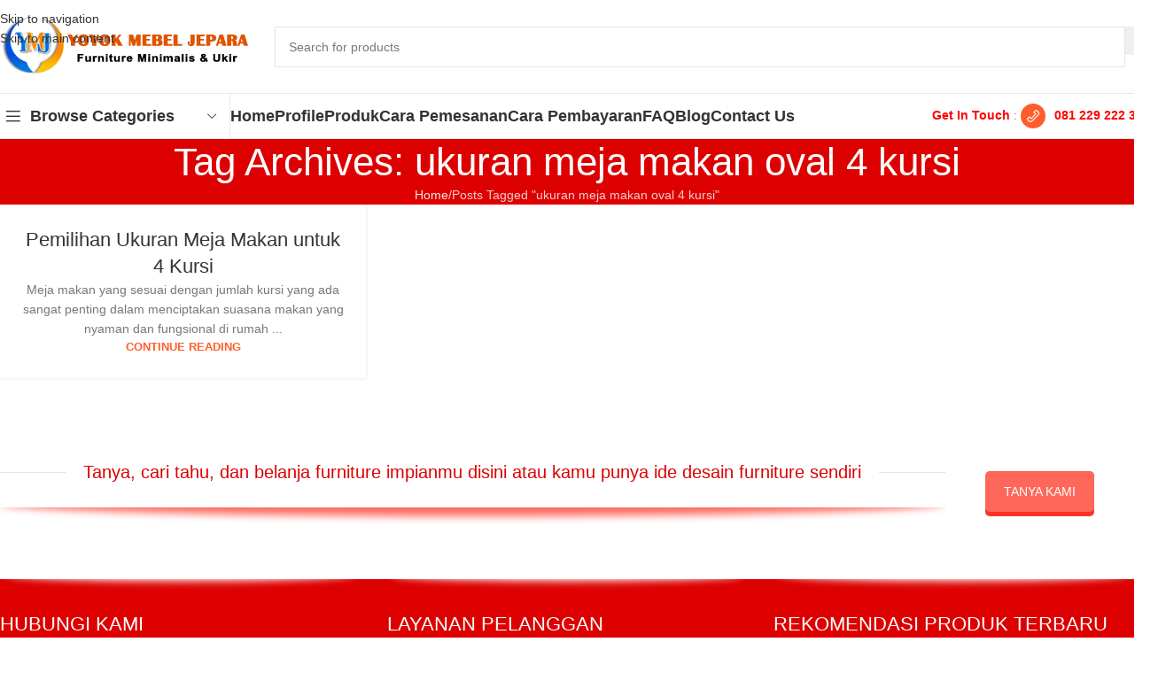

--- FILE ---
content_type: text/html; charset=UTF-8
request_url: https://www.yoyokmebeljepara.com/tag/ukuran-meja-makan-oval-4-kursi/
body_size: 25749
content:
<!DOCTYPE html><html lang="en-US"><head><script data-no-optimize="1">var litespeed_docref=sessionStorage.getItem("litespeed_docref");litespeed_docref&&(Object.defineProperty(document,"referrer",{get:function(){return litespeed_docref}}),sessionStorage.removeItem("litespeed_docref"));</script> <meta charset="UTF-8"><link rel="profile" href="https://gmpg.org/xfn/11"><link rel="pingback" href="https://www.yoyokmebeljepara.com/xmlrpc.php"><meta name='robots' content='index, follow, max-image-preview:large, max-snippet:-1, max-video-preview:-1' /><title>ukuran meja makan oval 4 kursi Archives - Yoyok Mebel Jepara</title><link rel="canonical" href="https://www.yoyokmebeljepara.com/tag/ukuran-meja-makan-oval-4-kursi/" /><meta property="og:locale" content="en_US" /><meta property="og:type" content="article" /><meta property="og:title" content="ukuran meja makan oval 4 kursi Archives - Yoyok Mebel Jepara" /><meta property="og:url" content="https://www.yoyokmebeljepara.com/tag/ukuran-meja-makan-oval-4-kursi/" /><meta property="og:site_name" content="Yoyok Mebel Jepara" /><meta name="twitter:card" content="summary_large_image" /> <script type="application/ld+json" class="yoast-schema-graph">{"@context":"https://schema.org","@graph":[{"@type":"CollectionPage","@id":"https://www.yoyokmebeljepara.com/tag/ukuran-meja-makan-oval-4-kursi/","url":"https://www.yoyokmebeljepara.com/tag/ukuran-meja-makan-oval-4-kursi/","name":"ukuran meja makan oval 4 kursi Archives - Yoyok Mebel Jepara","isPartOf":{"@id":"https://www.yoyokmebeljepara.com/#website"},"breadcrumb":{"@id":"https://www.yoyokmebeljepara.com/tag/ukuran-meja-makan-oval-4-kursi/#breadcrumb"},"inLanguage":"en-US"},{"@type":"BreadcrumbList","@id":"https://www.yoyokmebeljepara.com/tag/ukuran-meja-makan-oval-4-kursi/#breadcrumb","itemListElement":[{"@type":"ListItem","position":1,"name":"Home","item":"https://www.yoyokmebeljepara.com/"},{"@type":"ListItem","position":2,"name":"ukuran meja makan oval 4 kursi"}]},{"@type":"WebSite","@id":"https://www.yoyokmebeljepara.com/#website","url":"https://www.yoyokmebeljepara.com/","name":"Yoyok Mebel Jepara","description":"Mebel Jepara Berkualitas","potentialAction":[{"@type":"SearchAction","target":{"@type":"EntryPoint","urlTemplate":"https://www.yoyokmebeljepara.com/?s={search_term_string}"},"query-input":{"@type":"PropertyValueSpecification","valueRequired":true,"valueName":"search_term_string"}}],"inLanguage":"en-US"}]}</script> <link rel='dns-prefetch' href='//fonts.googleapis.com' /><link rel="alternate" type="application/rss+xml" title="Yoyok Mebel Jepara &raquo; Feed" href="https://www.yoyokmebeljepara.com/feed/" /><link rel="alternate" type="application/rss+xml" title="Yoyok Mebel Jepara &raquo; Comments Feed" href="https://www.yoyokmebeljepara.com/comments/feed/" /><link rel="alternate" type="application/rss+xml" title="Yoyok Mebel Jepara &raquo; ukuran meja makan oval 4 kursi Tag Feed" href="https://www.yoyokmebeljepara.com/tag/ukuran-meja-makan-oval-4-kursi/feed/" /><style id='wp-img-auto-sizes-contain-inline-css' type='text/css'>img:is([sizes=auto i],[sizes^="auto," i]){contain-intrinsic-size:3000px 1500px}
/*# sourceURL=wp-img-auto-sizes-contain-inline-css */</style><link data-optimized="2" rel="stylesheet" href="https://www.yoyokmebeljepara.com/wp-content/litespeed/css/57457591acb7734497f51efa31210ef1.css?ver=c17e6" /><style id='global-styles-inline-css' type='text/css'>:root{--wp--preset--aspect-ratio--square: 1;--wp--preset--aspect-ratio--4-3: 4/3;--wp--preset--aspect-ratio--3-4: 3/4;--wp--preset--aspect-ratio--3-2: 3/2;--wp--preset--aspect-ratio--2-3: 2/3;--wp--preset--aspect-ratio--16-9: 16/9;--wp--preset--aspect-ratio--9-16: 9/16;--wp--preset--color--black: #000000;--wp--preset--color--cyan-bluish-gray: #abb8c3;--wp--preset--color--white: #ffffff;--wp--preset--color--pale-pink: #f78da7;--wp--preset--color--vivid-red: #cf2e2e;--wp--preset--color--luminous-vivid-orange: #ff6900;--wp--preset--color--luminous-vivid-amber: #fcb900;--wp--preset--color--light-green-cyan: #7bdcb5;--wp--preset--color--vivid-green-cyan: #00d084;--wp--preset--color--pale-cyan-blue: #8ed1fc;--wp--preset--color--vivid-cyan-blue: #0693e3;--wp--preset--color--vivid-purple: #9b51e0;--wp--preset--gradient--vivid-cyan-blue-to-vivid-purple: linear-gradient(135deg,rgb(6,147,227) 0%,rgb(155,81,224) 100%);--wp--preset--gradient--light-green-cyan-to-vivid-green-cyan: linear-gradient(135deg,rgb(122,220,180) 0%,rgb(0,208,130) 100%);--wp--preset--gradient--luminous-vivid-amber-to-luminous-vivid-orange: linear-gradient(135deg,rgb(252,185,0) 0%,rgb(255,105,0) 100%);--wp--preset--gradient--luminous-vivid-orange-to-vivid-red: linear-gradient(135deg,rgb(255,105,0) 0%,rgb(207,46,46) 100%);--wp--preset--gradient--very-light-gray-to-cyan-bluish-gray: linear-gradient(135deg,rgb(238,238,238) 0%,rgb(169,184,195) 100%);--wp--preset--gradient--cool-to-warm-spectrum: linear-gradient(135deg,rgb(74,234,220) 0%,rgb(151,120,209) 20%,rgb(207,42,186) 40%,rgb(238,44,130) 60%,rgb(251,105,98) 80%,rgb(254,248,76) 100%);--wp--preset--gradient--blush-light-purple: linear-gradient(135deg,rgb(255,206,236) 0%,rgb(152,150,240) 100%);--wp--preset--gradient--blush-bordeaux: linear-gradient(135deg,rgb(254,205,165) 0%,rgb(254,45,45) 50%,rgb(107,0,62) 100%);--wp--preset--gradient--luminous-dusk: linear-gradient(135deg,rgb(255,203,112) 0%,rgb(199,81,192) 50%,rgb(65,88,208) 100%);--wp--preset--gradient--pale-ocean: linear-gradient(135deg,rgb(255,245,203) 0%,rgb(182,227,212) 50%,rgb(51,167,181) 100%);--wp--preset--gradient--electric-grass: linear-gradient(135deg,rgb(202,248,128) 0%,rgb(113,206,126) 100%);--wp--preset--gradient--midnight: linear-gradient(135deg,rgb(2,3,129) 0%,rgb(40,116,252) 100%);--wp--preset--font-size--small: 13px;--wp--preset--font-size--medium: 20px;--wp--preset--font-size--large: 36px;--wp--preset--font-size--x-large: 42px;--wp--preset--spacing--20: 0.44rem;--wp--preset--spacing--30: 0.67rem;--wp--preset--spacing--40: 1rem;--wp--preset--spacing--50: 1.5rem;--wp--preset--spacing--60: 2.25rem;--wp--preset--spacing--70: 3.38rem;--wp--preset--spacing--80: 5.06rem;--wp--preset--shadow--natural: 6px 6px 9px rgba(0, 0, 0, 0.2);--wp--preset--shadow--deep: 12px 12px 50px rgba(0, 0, 0, 0.4);--wp--preset--shadow--sharp: 6px 6px 0px rgba(0, 0, 0, 0.2);--wp--preset--shadow--outlined: 6px 6px 0px -3px rgb(255, 255, 255), 6px 6px rgb(0, 0, 0);--wp--preset--shadow--crisp: 6px 6px 0px rgb(0, 0, 0);}:where(body) { margin: 0; }.wp-site-blocks > .alignleft { float: left; margin-right: 2em; }.wp-site-blocks > .alignright { float: right; margin-left: 2em; }.wp-site-blocks > .aligncenter { justify-content: center; margin-left: auto; margin-right: auto; }:where(.is-layout-flex){gap: 0.5em;}:where(.is-layout-grid){gap: 0.5em;}.is-layout-flow > .alignleft{float: left;margin-inline-start: 0;margin-inline-end: 2em;}.is-layout-flow > .alignright{float: right;margin-inline-start: 2em;margin-inline-end: 0;}.is-layout-flow > .aligncenter{margin-left: auto !important;margin-right: auto !important;}.is-layout-constrained > .alignleft{float: left;margin-inline-start: 0;margin-inline-end: 2em;}.is-layout-constrained > .alignright{float: right;margin-inline-start: 2em;margin-inline-end: 0;}.is-layout-constrained > .aligncenter{margin-left: auto !important;margin-right: auto !important;}.is-layout-constrained > :where(:not(.alignleft):not(.alignright):not(.alignfull)){margin-left: auto !important;margin-right: auto !important;}body .is-layout-flex{display: flex;}.is-layout-flex{flex-wrap: wrap;align-items: center;}.is-layout-flex > :is(*, div){margin: 0;}body .is-layout-grid{display: grid;}.is-layout-grid > :is(*, div){margin: 0;}body{padding-top: 0px;padding-right: 0px;padding-bottom: 0px;padding-left: 0px;}a:where(:not(.wp-element-button)){text-decoration: none;}:root :where(.wp-element-button, .wp-block-button__link){background-color: #32373c;border-width: 0;color: #fff;font-family: inherit;font-size: inherit;font-style: inherit;font-weight: inherit;letter-spacing: inherit;line-height: inherit;padding-top: calc(0.667em + 2px);padding-right: calc(1.333em + 2px);padding-bottom: calc(0.667em + 2px);padding-left: calc(1.333em + 2px);text-decoration: none;text-transform: inherit;}.has-black-color{color: var(--wp--preset--color--black) !important;}.has-cyan-bluish-gray-color{color: var(--wp--preset--color--cyan-bluish-gray) !important;}.has-white-color{color: var(--wp--preset--color--white) !important;}.has-pale-pink-color{color: var(--wp--preset--color--pale-pink) !important;}.has-vivid-red-color{color: var(--wp--preset--color--vivid-red) !important;}.has-luminous-vivid-orange-color{color: var(--wp--preset--color--luminous-vivid-orange) !important;}.has-luminous-vivid-amber-color{color: var(--wp--preset--color--luminous-vivid-amber) !important;}.has-light-green-cyan-color{color: var(--wp--preset--color--light-green-cyan) !important;}.has-vivid-green-cyan-color{color: var(--wp--preset--color--vivid-green-cyan) !important;}.has-pale-cyan-blue-color{color: var(--wp--preset--color--pale-cyan-blue) !important;}.has-vivid-cyan-blue-color{color: var(--wp--preset--color--vivid-cyan-blue) !important;}.has-vivid-purple-color{color: var(--wp--preset--color--vivid-purple) !important;}.has-black-background-color{background-color: var(--wp--preset--color--black) !important;}.has-cyan-bluish-gray-background-color{background-color: var(--wp--preset--color--cyan-bluish-gray) !important;}.has-white-background-color{background-color: var(--wp--preset--color--white) !important;}.has-pale-pink-background-color{background-color: var(--wp--preset--color--pale-pink) !important;}.has-vivid-red-background-color{background-color: var(--wp--preset--color--vivid-red) !important;}.has-luminous-vivid-orange-background-color{background-color: var(--wp--preset--color--luminous-vivid-orange) !important;}.has-luminous-vivid-amber-background-color{background-color: var(--wp--preset--color--luminous-vivid-amber) !important;}.has-light-green-cyan-background-color{background-color: var(--wp--preset--color--light-green-cyan) !important;}.has-vivid-green-cyan-background-color{background-color: var(--wp--preset--color--vivid-green-cyan) !important;}.has-pale-cyan-blue-background-color{background-color: var(--wp--preset--color--pale-cyan-blue) !important;}.has-vivid-cyan-blue-background-color{background-color: var(--wp--preset--color--vivid-cyan-blue) !important;}.has-vivid-purple-background-color{background-color: var(--wp--preset--color--vivid-purple) !important;}.has-black-border-color{border-color: var(--wp--preset--color--black) !important;}.has-cyan-bluish-gray-border-color{border-color: var(--wp--preset--color--cyan-bluish-gray) !important;}.has-white-border-color{border-color: var(--wp--preset--color--white) !important;}.has-pale-pink-border-color{border-color: var(--wp--preset--color--pale-pink) !important;}.has-vivid-red-border-color{border-color: var(--wp--preset--color--vivid-red) !important;}.has-luminous-vivid-orange-border-color{border-color: var(--wp--preset--color--luminous-vivid-orange) !important;}.has-luminous-vivid-amber-border-color{border-color: var(--wp--preset--color--luminous-vivid-amber) !important;}.has-light-green-cyan-border-color{border-color: var(--wp--preset--color--light-green-cyan) !important;}.has-vivid-green-cyan-border-color{border-color: var(--wp--preset--color--vivid-green-cyan) !important;}.has-pale-cyan-blue-border-color{border-color: var(--wp--preset--color--pale-cyan-blue) !important;}.has-vivid-cyan-blue-border-color{border-color: var(--wp--preset--color--vivid-cyan-blue) !important;}.has-vivid-purple-border-color{border-color: var(--wp--preset--color--vivid-purple) !important;}.has-vivid-cyan-blue-to-vivid-purple-gradient-background{background: var(--wp--preset--gradient--vivid-cyan-blue-to-vivid-purple) !important;}.has-light-green-cyan-to-vivid-green-cyan-gradient-background{background: var(--wp--preset--gradient--light-green-cyan-to-vivid-green-cyan) !important;}.has-luminous-vivid-amber-to-luminous-vivid-orange-gradient-background{background: var(--wp--preset--gradient--luminous-vivid-amber-to-luminous-vivid-orange) !important;}.has-luminous-vivid-orange-to-vivid-red-gradient-background{background: var(--wp--preset--gradient--luminous-vivid-orange-to-vivid-red) !important;}.has-very-light-gray-to-cyan-bluish-gray-gradient-background{background: var(--wp--preset--gradient--very-light-gray-to-cyan-bluish-gray) !important;}.has-cool-to-warm-spectrum-gradient-background{background: var(--wp--preset--gradient--cool-to-warm-spectrum) !important;}.has-blush-light-purple-gradient-background{background: var(--wp--preset--gradient--blush-light-purple) !important;}.has-blush-bordeaux-gradient-background{background: var(--wp--preset--gradient--blush-bordeaux) !important;}.has-luminous-dusk-gradient-background{background: var(--wp--preset--gradient--luminous-dusk) !important;}.has-pale-ocean-gradient-background{background: var(--wp--preset--gradient--pale-ocean) !important;}.has-electric-grass-gradient-background{background: var(--wp--preset--gradient--electric-grass) !important;}.has-midnight-gradient-background{background: var(--wp--preset--gradient--midnight) !important;}.has-small-font-size{font-size: var(--wp--preset--font-size--small) !important;}.has-medium-font-size{font-size: var(--wp--preset--font-size--medium) !important;}.has-large-font-size{font-size: var(--wp--preset--font-size--large) !important;}.has-x-large-font-size{font-size: var(--wp--preset--font-size--x-large) !important;}
/*# sourceURL=global-styles-inline-css */</style><style id='woocommerce-inline-inline-css' type='text/css'>.woocommerce form .form-row .required { visibility: visible; }
/*# sourceURL=woocommerce-inline-inline-css */</style> <script type="litespeed/javascript" data-src="https://www.yoyokmebeljepara.com/wp-includes/js/jquery/jquery.min.js" id="jquery-core-js"></script> <script id="wc-add-to-cart-js-extra" type="litespeed/javascript">var wc_add_to_cart_params={"ajax_url":"/wp-admin/admin-ajax.php","wc_ajax_url":"/?wc-ajax=%%endpoint%%","i18n_view_cart":"View cart","cart_url":"https://www.yoyokmebeljepara.com","is_cart":"","cart_redirect_after_add":"no"}</script> <script id="woocommerce-js-extra" type="litespeed/javascript">var woocommerce_params={"ajax_url":"/wp-admin/admin-ajax.php","wc_ajax_url":"/?wc-ajax=%%endpoint%%","i18n_password_show":"Show password","i18n_password_hide":"Hide password"}</script> <script></script><link rel="https://api.w.org/" href="https://www.yoyokmebeljepara.com/wp-json/" /><link rel="alternate" title="JSON" type="application/json" href="https://www.yoyokmebeljepara.com/wp-json/wp/v2/tags/1329" /><link rel="EditURI" type="application/rsd+xml" title="RSD" href="https://www.yoyokmebeljepara.com/xmlrpc.php?rsd" /><meta name="generator" content="WordPress 6.9" /><meta name="generator" content="WooCommerce 10.4.3" /><meta name="viewport" content="width=device-width, initial-scale=1.0, maximum-scale=1.0, user-scalable=no">
<noscript><style>.woocommerce-product-gallery{ opacity: 1 !important; }</style></noscript><style type="text/css">.recentcomments a{display:inline !important;padding:0 !important;margin:0 !important;}</style><meta name="generator" content="Powered by WPBakery Page Builder - drag and drop page builder for WordPress."/><link rel="preconnect" href="https://fonts.googleapis.com"><link rel="preconnect" href="https://fonts.gstatic.com/" crossorigin><meta name="generator" content="Powered by Slider Revolution 6.7.40 - responsive, Mobile-Friendly Slider Plugin for WordPress with comfortable drag and drop interface." /><link rel="icon" href="https://www.yoyokmebeljepara.com/wp-content/uploads/2022/02/Fav-YMJ-150x150.jpg" sizes="32x32" /><link rel="icon" href="https://www.yoyokmebeljepara.com/wp-content/uploads/2022/02/Fav-YMJ.jpg" sizes="192x192" /><link rel="apple-touch-icon" href="https://www.yoyokmebeljepara.com/wp-content/uploads/2022/02/Fav-YMJ.jpg" /><meta name="msapplication-TileImage" content="https://www.yoyokmebeljepara.com/wp-content/uploads/2022/02/Fav-YMJ.jpg" /> <script type="litespeed/javascript">window._tpt??={};window.SR7??={};_tpt.R??={};_tpt.R.fonts??={};_tpt.R.fonts.customFonts??={};SR7.devMode=!1;SR7.F??={};SR7.G??={};SR7.LIB??={};SR7.E??={};SR7.E.gAddons??={};SR7.E.php??={};SR7.E.nonce='e3c4fa6483';SR7.E.ajaxurl='https://www.yoyokmebeljepara.com/wp-admin/admin-ajax.php';SR7.E.resturl='https://www.yoyokmebeljepara.com/wp-json/';SR7.E.slug_path='revslider/revslider.php';SR7.E.slug='revslider';SR7.E.plugin_url='https://www.yoyokmebeljepara.com/wp-content/plugins/revslider/';SR7.E.wp_plugin_url='https://www.yoyokmebeljepara.com/wp-content/plugins/';SR7.E.revision='6.7.40';SR7.E.fontBaseUrl='';SR7.G.breakPoints=[1240,1024,778,480];SR7.G.fSUVW=!1;SR7.E.modules=['module','page','slide','layer','draw','animate','srtools','canvas','defaults','carousel','navigation','media','modifiers','migration'];SR7.E.libs=['WEBGL'];SR7.E.css=['csslp','cssbtns','cssfilters','cssnav','cssmedia'];SR7.E.resources={};SR7.E.ytnc=!1;SR7.JSON??={};
/*! Slider Revolution 7.0 - Page Processor */
!function(){"use strict";window.SR7??={},window._tpt??={},SR7.version="Slider Revolution 6.7.16",_tpt.getMobileZoom=()=>_tpt.is_mobile?document.documentElement.clientWidth/window.innerWidth:1,_tpt.getWinDim=function(t){_tpt.screenHeightWithUrlBar??=window.innerHeight;let e=SR7.F?.modal?.visible&&SR7.M[SR7.F.module.getIdByAlias(SR7.F.modal.requested)];_tpt.scrollBar=window.innerWidth!==document.documentElement.clientWidth||e&&window.innerWidth!==e.c.module.clientWidth,_tpt.winW=_tpt.getMobileZoom()*window.innerWidth-(_tpt.scrollBar||"prepare"==t?_tpt.scrollBarW??_tpt.mesureScrollBar():0),_tpt.winH=_tpt.getMobileZoom()*window.innerHeight,_tpt.winWAll=document.documentElement.clientWidth},_tpt.getResponsiveLevel=function(t,e){return SR7.G.fSUVW?_tpt.closestGE(t,window.innerWidth):_tpt.closestGE(t,_tpt.winWAll)},_tpt.mesureScrollBar=function(){let t=document.createElement("div");return t.className="RSscrollbar-measure",t.style.width="100px",t.style.height="100px",t.style.overflow="scroll",t.style.position="absolute",t.style.top="-9999px",document.body.appendChild(t),_tpt.scrollBarW=t.offsetWidth-t.clientWidth,document.body.removeChild(t),_tpt.scrollBarW},_tpt.loadCSS=async function(t,e,s){return s?_tpt.R.fonts.required[e].status=1:(_tpt.R[e]??={},_tpt.R[e].status=1),new Promise(((i,n)=>{if(_tpt.isStylesheetLoaded(t))s?_tpt.R.fonts.required[e].status=2:_tpt.R[e].status=2,i();else{const o=document.createElement("link");o.rel="stylesheet";let l="text",r="css";o.type=l+"/"+r,o.href=t,o.onload=()=>{s?_tpt.R.fonts.required[e].status=2:_tpt.R[e].status=2,i()},o.onerror=()=>{s?_tpt.R.fonts.required[e].status=3:_tpt.R[e].status=3,n(new Error(`Failed to load CSS: ${t}`))},document.head.appendChild(o)}}))},_tpt.addContainer=function(t){const{tag:e="div",id:s,class:i,datas:n,textContent:o,iHTML:l}=t,r=document.createElement(e);if(s&&""!==s&&(r.id=s),i&&""!==i&&(r.className=i),n)for(const[t,e]of Object.entries(n))"style"==t?r.style.cssText=e:r.setAttribute(`data-${t}`,e);return o&&(r.textContent=o),l&&(r.innerHTML=l),r},_tpt.collector=function(){return{fragment:new DocumentFragment,add(t){var e=_tpt.addContainer(t);return this.fragment.appendChild(e),e},append(t){t.appendChild(this.fragment)}}},_tpt.isStylesheetLoaded=function(t){let e=t.split("?")[0];return Array.from(document.querySelectorAll('link[rel="stylesheet"], link[rel="preload"]')).some((t=>t.href.split("?")[0]===e))},_tpt.preloader={requests:new Map,preloaderTemplates:new Map,show:function(t,e){if(!e||!t)return;const{type:s,color:i}=e;if(s<0||"off"==s)return;const n=`preloader_${s}`;let o=this.preloaderTemplates.get(n);o||(o=this.build(s,i),this.preloaderTemplates.set(n,o)),this.requests.has(t)||this.requests.set(t,{count:0});const l=this.requests.get(t);clearTimeout(l.timer),l.count++,1===l.count&&(l.timer=setTimeout((()=>{l.preloaderClone=o.cloneNode(!0),l.anim&&l.anim.kill(),void 0!==_tpt.gsap?l.anim=_tpt.gsap.fromTo(l.preloaderClone,1,{opacity:0},{opacity:1}):l.preloaderClone.classList.add("sr7-fade-in"),t.appendChild(l.preloaderClone)}),150))},hide:function(t){if(!this.requests.has(t))return;const e=this.requests.get(t);e.count--,e.count<0&&(e.count=0),e.anim&&e.anim.kill(),0===e.count&&(clearTimeout(e.timer),e.preloaderClone&&(e.preloaderClone.classList.remove("sr7-fade-in"),e.anim=_tpt.gsap.to(e.preloaderClone,.3,{opacity:0,onComplete:function(){e.preloaderClone.remove()}})))},state:function(t){if(!this.requests.has(t))return!1;return this.requests.get(t).count>0},build:(t,e="#ffffff",s="")=>{if(t<0||"off"===t)return null;const i=parseInt(t);if(t="prlt"+i,isNaN(i))return null;if(_tpt.loadCSS(SR7.E.plugin_url+"public/css/preloaders/t"+i+".css","preloader_"+t),isNaN(i)||i<6){const n=`background-color:${e}`,o=1===i||2==i?n:"",l=3===i||4==i?n:"",r=_tpt.collector();["dot1","dot2","bounce1","bounce2","bounce3"].forEach((t=>r.add({tag:"div",class:t,datas:{style:l}})));const d=_tpt.addContainer({tag:"sr7-prl",class:`${t} ${s}`,datas:{style:o}});return r.append(d),d}{let n={};if(7===i){let t;e.startsWith("#")?(t=e.replace("#",""),t=`rgba(${parseInt(t.substring(0,2),16)}, ${parseInt(t.substring(2,4),16)}, ${parseInt(t.substring(4,6),16)}, `):e.startsWith("rgb")&&(t=e.slice(e.indexOf("(")+1,e.lastIndexOf(")")).split(",").map((t=>t.trim())),t=`rgba(${t[0]}, ${t[1]}, ${t[2]}, `),t&&(n.style=`border-top-color: ${t}0.65); border-bottom-color: ${t}0.15); border-left-color: ${t}0.65); border-right-color: ${t}0.15)`)}else 12===i&&(n.style=`background:${e}`);const o=[10,0,4,2,5,9,0,4,4,2][i-6],l=_tpt.collector(),r=l.add({tag:"div",class:"sr7-prl-inner",datas:n});Array.from({length:o}).forEach((()=>r.appendChild(l.add({tag:"span",datas:{style:`background:${e}`}}))));const d=_tpt.addContainer({tag:"sr7-prl",class:`${t} ${s}`});return l.append(d),d}}},SR7.preLoader={show:(t,e)=>{"off"!==(SR7.M[t]?.settings?.pLoader?.type??"off")&&_tpt.preloader.show(e||SR7.M[t].c.module,SR7.M[t]?.settings?.pLoader??{color:"#fff",type:10})},hide:(t,e)=>{"off"!==(SR7.M[t]?.settings?.pLoader?.type??"off")&&_tpt.preloader.hide(e||SR7.M[t].c.module)},state:(t,e)=>_tpt.preloader.state(e||SR7.M[t].c.module)},_tpt.prepareModuleHeight=function(t){window.SR7.M??={},window.SR7.M[t.id]??={},"ignore"==t.googleFont&&(SR7.E.ignoreGoogleFont=!0);let e=window.SR7.M[t.id];if(null==_tpt.scrollBarW&&_tpt.mesureScrollBar(),e.c??={},e.states??={},e.settings??={},e.settings.size??={},t.fixed&&(e.settings.fixed=!0),e.c.module=document.querySelector("sr7-module#"+t.id),e.c.adjuster=e.c.module.getElementsByTagName("sr7-adjuster")[0],e.c.content=e.c.module.getElementsByTagName("sr7-content")[0],"carousel"==t.type&&(e.c.carousel=e.c.content.getElementsByTagName("sr7-carousel")[0]),null==e.c.module||null==e.c.module)return;t.plType&&t.plColor&&(e.settings.pLoader={type:t.plType,color:t.plColor}),void 0===t.plType||"off"===t.plType||SR7.preLoader.state(t.id)&&SR7.preLoader.state(t.id,e.c.module)||SR7.preLoader.show(t.id,e.c.module),_tpt.winW||_tpt.getWinDim("prepare"),_tpt.getWinDim();let s=""+e.c.module.dataset?.modal;"modal"==s||"true"==s||"undefined"!==s&&"false"!==s||(e.settings.size.fullWidth=t.size.fullWidth,e.LEV??=_tpt.getResponsiveLevel(window.SR7.G.breakPoints,t.id),t.vpt=_tpt.fillArray(t.vpt,5),e.settings.vPort=t.vpt[e.LEV],void 0!==t.el&&"720"==t.el[4]&&t.gh[4]!==t.el[4]&&"960"==t.el[3]&&t.gh[3]!==t.el[3]&&"768"==t.el[2]&&t.gh[2]!==t.el[2]&&delete t.el,e.settings.size.height=null==t.el||null==t.el[e.LEV]||0==t.el[e.LEV]||"auto"==t.el[e.LEV]?_tpt.fillArray(t.gh,5,-1):_tpt.fillArray(t.el,5,-1),e.settings.size.width=_tpt.fillArray(t.gw,5,-1),e.settings.size.minHeight=_tpt.fillArray(t.mh??[0],5,-1),e.cacheSize={fullWidth:e.settings.size?.fullWidth,fullHeight:e.settings.size?.fullHeight},void 0!==t.off&&(t.off?.t&&(e.settings.size.m??={})&&(e.settings.size.m.t=t.off.t),t.off?.b&&(e.settings.size.m??={})&&(e.settings.size.m.b=t.off.b),t.off?.l&&(e.settings.size.p??={})&&(e.settings.size.p.l=t.off.l),t.off?.r&&(e.settings.size.p??={})&&(e.settings.size.p.r=t.off.r),e.offsetPrepared=!0),_tpt.updatePMHeight(t.id,t,!0))},_tpt.updatePMHeight=(t,e,s)=>{let i=SR7.M[t];var n=i.settings.size.fullWidth?_tpt.winW:i.c.module.parentNode.offsetWidth;n=0===n||isNaN(n)?_tpt.winW:n;let o=i.settings.size.width[i.LEV]||i.settings.size.width[i.LEV++]||i.settings.size.width[i.LEV--]||n,l=i.settings.size.height[i.LEV]||i.settings.size.height[i.LEV++]||i.settings.size.height[i.LEV--]||0,r=i.settings.size.minHeight[i.LEV]||i.settings.size.minHeight[i.LEV++]||i.settings.size.minHeight[i.LEV--]||0;if(l="auto"==l?0:l,l=parseInt(l),"carousel"!==e.type&&(n-=parseInt(e.onw??0)||0),i.MP=!i.settings.size.fullWidth&&n<o||_tpt.winW<o?Math.min(1,n/o):1,e.size.fullScreen||e.size.fullHeight){let t=parseInt(e.fho)||0,s=(""+e.fho).indexOf("%")>-1;e.newh=_tpt.winH-(s?_tpt.winH*t/100:t)}else e.newh=i.MP*Math.max(l,r);if(e.newh+=(parseInt(e.onh??0)||0)+(parseInt(e.carousel?.pt)||0)+(parseInt(e.carousel?.pb)||0),void 0!==e.slideduration&&(e.newh=Math.max(e.newh,parseInt(e.slideduration)/3)),e.shdw&&_tpt.buildShadow(e.id,e),i.c.adjuster.style.height=e.newh+"px",i.c.module.style.height=e.newh+"px",i.c.content.style.height=e.newh+"px",i.states.heightPrepared=!0,i.dims??={},i.dims.moduleRect=i.c.module.getBoundingClientRect(),i.c.content.style.left="-"+i.dims.moduleRect.left+"px",!i.settings.size.fullWidth)return s&&requestAnimationFrame((()=>{n!==i.c.module.parentNode.offsetWidth&&_tpt.updatePMHeight(e.id,e)})),void _tpt.bgStyle(e.id,e,window.innerWidth==_tpt.winW,!0);_tpt.bgStyle(e.id,e,window.innerWidth==_tpt.winW,!0),requestAnimationFrame((function(){s&&requestAnimationFrame((()=>{n!==i.c.module.parentNode.offsetWidth&&_tpt.updatePMHeight(e.id,e)}))})),i.earlyResizerFunction||(i.earlyResizerFunction=function(){requestAnimationFrame((function(){_tpt.getWinDim(),_tpt.moduleDefaults(e.id,e),_tpt.updateSlideBg(t,!0)}))},window.addEventListener("resize",i.earlyResizerFunction))},_tpt.buildShadow=function(t,e){let s=SR7.M[t];null==s.c.shadow&&(s.c.shadow=document.createElement("sr7-module-shadow"),s.c.shadow.classList.add("sr7-shdw-"+e.shdw),s.c.content.appendChild(s.c.shadow))},_tpt.bgStyle=async(t,e,s,i,n)=>{const o=SR7.M[t];if((e=e??o.settings).fixed&&!o.c.module.classList.contains("sr7-top-fixed")&&(o.c.module.classList.add("sr7-top-fixed"),o.c.module.style.position="fixed",o.c.module.style.width="100%",o.c.module.style.top="0px",o.c.module.style.left="0px",o.c.module.style.pointerEvents="none",o.c.module.style.zIndex=5e3,o.c.content.style.pointerEvents="none"),null==o.c.bgcanvas){let t=document.createElement("sr7-module-bg"),l=!1;if("string"==typeof e?.bg?.color&&e?.bg?.color.includes("{"))if(_tpt.gradient&&_tpt.gsap)e.bg.color=_tpt.gradient.convert(e.bg.color);else try{let t=JSON.parse(e.bg.color);(t?.orig||t?.string)&&(e.bg.color=JSON.parse(e.bg.color))}catch(t){return}let r="string"==typeof e?.bg?.color?e?.bg?.color||"transparent":e?.bg?.color?.string??e?.bg?.color?.orig??e?.bg?.color?.color??"transparent";if(t.style["background"+(String(r).includes("grad")?"":"Color")]=r,("transparent"!==r||n)&&(l=!0),o.offsetPrepared&&(t.style.visibility="hidden"),e?.bg?.image?.src&&(t.style.backgroundImage=`url(${e?.bg?.image.src})`,t.style.backgroundSize=""==(e.bg.image?.size??"")?"cover":e.bg.image.size,t.style.backgroundPosition=e.bg.image.position,t.style.backgroundRepeat=""==e.bg.image.repeat||null==e.bg.image.repeat?"no-repeat":e.bg.image.repeat,l=!0),!l)return;o.c.bgcanvas=t,e.size.fullWidth?t.style.width=_tpt.winW-(s&&_tpt.winH<document.body.offsetHeight?_tpt.scrollBarW:0)+"px":i&&(t.style.width=o.c.module.offsetWidth+"px"),e.sbt?.use?o.c.content.appendChild(o.c.bgcanvas):o.c.module.appendChild(o.c.bgcanvas)}o.c.bgcanvas.style.height=void 0!==e.newh?e.newh+"px":("carousel"==e.type?o.dims.module.h:o.dims.content.h)+"px",o.c.bgcanvas.style.left=!s&&e.sbt?.use||o.c.bgcanvas.closest("SR7-CONTENT")?"0px":"-"+(o?.dims?.moduleRect?.left??0)+"px"},_tpt.updateSlideBg=function(t,e){const s=SR7.M[t];let i=s.settings;s?.c?.bgcanvas&&(i.size.fullWidth?s.c.bgcanvas.style.width=_tpt.winW-(e&&_tpt.winH<document.body.offsetHeight?_tpt.scrollBarW:0)+"px":preparing&&(s.c.bgcanvas.style.width=s.c.module.offsetWidth+"px"))},_tpt.moduleDefaults=(t,e)=>{let s=SR7.M[t];null!=s&&null!=s.c&&null!=s.c.module&&(s.dims??={},s.dims.moduleRect=s.c.module.getBoundingClientRect(),s.c.content.style.left="-"+s.dims.moduleRect.left+"px",s.c.content.style.width=_tpt.winW-_tpt.scrollBarW+"px","carousel"==e.type&&(s.c.module.style.overflow="visible"),_tpt.bgStyle(t,e,window.innerWidth==_tpt.winW))},_tpt.getOffset=t=>{var e=t.getBoundingClientRect(),s=window.pageXOffset||document.documentElement.scrollLeft,i=window.pageYOffset||document.documentElement.scrollTop;return{top:e.top+i,left:e.left+s}},_tpt.fillArray=function(t,e){let s,i;t=Array.isArray(t)?t:[t];let n=Array(e),o=t.length;for(i=0;i<t.length;i++)n[i+(e-o)]=t[i],null==s&&"#"!==t[i]&&(s=t[i]);for(let t=0;t<e;t++)void 0!==n[t]&&"#"!=n[t]||(n[t]=s),s=n[t];return n},_tpt.closestGE=function(t,e){let s=Number.MAX_VALUE,i=-1;for(let n=0;n<t.length;n++)t[n]-1>=e&&t[n]-1-e<s&&(s=t[n]-1-e,i=n);return++i}}()</script> <style></style><noscript><style>.wpb_animate_when_almost_visible { opacity: 1; }</style></noscript><style id="wd-style-header_627016-css" data-type="wd-style-header_627016">:root{
	--wd-top-bar-h: 41px;
	--wd-top-bar-sm-h: .00001px;
	--wd-top-bar-sticky-h: .00001px;
	--wd-top-bar-brd-w: 1px;

	--wd-header-general-h: 105px;
	--wd-header-general-sm-h: 60px;
	--wd-header-general-sticky-h: .00001px;
	--wd-header-general-brd-w: 1px;

	--wd-header-bottom-h: 50px;
	--wd-header-bottom-sm-h: .00001px;
	--wd-header-bottom-sticky-h: .00001px;
	--wd-header-bottom-brd-w: 1px;

	--wd-header-clone-h: 60px;

	--wd-header-brd-w: calc(var(--wd-top-bar-brd-w) + var(--wd-header-general-brd-w) + var(--wd-header-bottom-brd-w));
	--wd-header-h: calc(var(--wd-top-bar-h) + var(--wd-header-general-h) + var(--wd-header-bottom-h) + var(--wd-header-brd-w));
	--wd-header-sticky-h: calc(var(--wd-top-bar-sticky-h) + var(--wd-header-general-sticky-h) + var(--wd-header-bottom-sticky-h) + var(--wd-header-clone-h) + var(--wd-header-brd-w));
	--wd-header-sm-h: calc(var(--wd-top-bar-sm-h) + var(--wd-header-general-sm-h) + var(--wd-header-bottom-sm-h) + var(--wd-header-brd-w));
}

.whb-top-bar .wd-dropdown {
	margin-top: -0.5px;
}

.whb-top-bar .wd-dropdown:after {
	height: 10.5px;
}



:root:has(.whb-top-bar.whb-border-boxed) {
	--wd-top-bar-brd-w: .00001px;
}

@media (max-width: 1024px) {
:root:has(.whb-top-bar.whb-hidden-mobile) {
	--wd-top-bar-brd-w: .00001px;
}
}

:root:has(.whb-general-header.whb-border-boxed) {
	--wd-header-general-brd-w: .00001px;
}

@media (max-width: 1024px) {
:root:has(.whb-general-header.whb-hidden-mobile) {
	--wd-header-general-brd-w: .00001px;
}
}

:root:has(.whb-header-bottom.whb-border-boxed) {
	--wd-header-bottom-brd-w: .00001px;
}

@media (max-width: 1024px) {
:root:has(.whb-header-bottom.whb-hidden-mobile) {
	--wd-header-bottom-brd-w: .00001px;
}
}

.whb-header-bottom .wd-dropdown {
	margin-top: 4px;
}

.whb-header-bottom .wd-dropdown:after {
	height: 15px;
}


.whb-clone.whb-sticked .wd-dropdown:not(.sub-sub-menu) {
	margin-top: 9px;
}

.whb-clone.whb-sticked .wd-dropdown:not(.sub-sub-menu):after {
	height: 20px;
}

		
.whb-top-bar {
	background-color: rgba(1, 75, 143, 1);border-color: rgba(129, 129, 120, 0.2);border-bottom-width: 1px;border-bottom-style: solid;
}

.whb-9x1ytaxq7aphtb3npidp form.searchform {
	--wd-form-height: 46px;
}
.whb-general-header {
	border-color: rgba(232, 232, 232, 1);border-bottom-width: 1px;border-bottom-style: solid;
}
.whb-wjlcubfdmlq3d7jvmt23 .menu-opener { background-color: rgba(255, 255, 255, 1); }.whb-wjlcubfdmlq3d7jvmt23 .menu-opener { border-color: rgba(232, 232, 232, 1);border-bottom-width: 1px;border-bottom-style: solid;border-top-width: 1px;border-top-style: solid;border-left-width: 1px;border-left-style: solid;border-right-width: 1px;border-right-style: solid; }
.whb-header-bottom {
	border-color: rgba(232, 232, 232, 1);border-bottom-width: 1px;border-bottom-style: solid;
}</style></head><body class="archive tag tag-ukuran-meja-makan-oval-4-kursi tag-1329 wp-theme-woodmart theme-woodmart woocommerce-no-js wrapper-custom  catalog-mode-on categories-accordion-on woodmart-archive-blog woodmart-ajax-shop-on wpb-js-composer js-comp-ver-8.7.2 vc_responsive"> <script type="text/javascript" id="wd-flicker-fix">// Flicker fix.</script> <div class="wd-skip-links">
<a href="#menu-main-navigation" class="wd-skip-navigation btn">
Skip to navigation					</a>
<a href="#main-content" class="wd-skip-content btn">
Skip to main content			</a></div><div class="wd-page-wrapper website-wrapper"><header class="whb-header whb-header_627016 whb-sticky-shadow whb-scroll-slide whb-sticky-clone whb-hide-on-scroll"><div class="whb-main-header"><div class="whb-row whb-general-header whb-not-sticky-row whb-without-bg whb-border-fullwidth whb-color-dark whb-flex-flex-middle"><div class="container"><div class="whb-flex-row whb-general-header-inner"><div class="whb-column whb-col-left whb-column8 whb-visible-lg"><div class="site-logo whb-gs8bcnxektjsro21n657 wd-switch-logo">
<a href="https://www.yoyokmebeljepara.com/" class="wd-logo wd-main-logo" rel="home" aria-label="Site logo">
<img data-lazyloaded="1" src="[data-uri]" width="300" height="75" data-src="https://www.yoyokmebeljepara.com/wp-content/uploads/2022/02/new-logo-ymj.png" class="attachment-full size-full" alt="" style="max-width:300px;" decoding="async" data-srcset="https://www.yoyokmebeljepara.com/wp-content/uploads/2022/02/new-logo-ymj.png 300w, https://www.yoyokmebeljepara.com/wp-content/uploads/2022/02/new-logo-ymj-150x38.png 150w" data-sizes="(max-width: 300px) 100vw, 300px" />	</a>
<a href="https://www.yoyokmebeljepara.com/" class="wd-logo wd-sticky-logo" rel="home">
<img data-lazyloaded="1" src="[data-uri]" width="300" height="75" data-src="https://www.yoyokmebeljepara.com/wp-content/uploads/2022/02/new-logo-ymj.png" class="attachment-full size-full" alt="" style="max-width:200px;" decoding="async" data-srcset="https://www.yoyokmebeljepara.com/wp-content/uploads/2022/02/new-logo-ymj.png 300w, https://www.yoyokmebeljepara.com/wp-content/uploads/2022/02/new-logo-ymj-150x38.png 150w" data-sizes="(max-width: 300px) 100vw, 300px" />		</a></div></div><div class="whb-column whb-col-center whb-column9 whb-visible-lg"><div class="whb-space-element whb-r1zs6mpgi6bmsbvwzszd " style="width:20px;"></div><div class="wd-search-form  wd-header-search-form wd-display-form whb-9x1ytaxq7aphtb3npidp"><form role="search" method="get" class="searchform  wd-style-with-bg woodmart-ajax-search" action="https://www.yoyokmebeljepara.com/"  data-thumbnail="1" data-price="1" data-post_type="product" data-count="20" data-sku="0" data-symbols_count="3" data-include_cat_search="no" autocomplete="off">
<input type="text" class="s" placeholder="Search for products" value="" name="s" aria-label="Search" title="Search for products" required/>
<input type="hidden" name="post_type" value="product"><span tabindex="0" aria-label="Clear search" class="wd-clear-search wd-role-btn wd-hide"></span>
<button type="submit" class="searchsubmit">
<span>
Search		</span>
</button></form><div class="wd-search-results-wrapper"><div class="wd-search-results wd-dropdown-results wd-dropdown wd-scroll"><div class="wd-scroll-content"></div></div></div></div><div class="whb-space-element whb-bl9ba3piar26qqnzgblk " style="width:20px;"></div></div><div class="whb-column whb-col-right whb-column10 whb-visible-lg whb-empty-column"></div><div class="whb-column whb-mobile-left whb-column_mobile2 whb-hidden-lg"><div class="wd-tools-element wd-header-mobile-nav wd-style-icon wd-design-1 whb-g1k0m1tib7raxrwkm1t3">
<a href="#" rel="nofollow" aria-label="Open mobile menu">
<span class="wd-tools-icon">
</span><span class="wd-tools-text">Menu</span></a></div></div><div class="whb-column whb-mobile-center whb-column_mobile3 whb-hidden-lg"><div class="site-logo whb-lt7vdqgaccmapftzurvt wd-switch-logo">
<a href="https://www.yoyokmebeljepara.com/" class="wd-logo wd-main-logo" rel="home" aria-label="Site logo">
<img data-lazyloaded="1" src="[data-uri]" width="300" height="75" data-src="https://www.yoyokmebeljepara.com/wp-content/uploads/2022/02/new-logo-ymj.png" class="attachment-full size-full" alt="" style="max-width:210px;" decoding="async" data-srcset="https://www.yoyokmebeljepara.com/wp-content/uploads/2022/02/new-logo-ymj.png 300w, https://www.yoyokmebeljepara.com/wp-content/uploads/2022/02/new-logo-ymj-150x38.png 150w" data-sizes="(max-width: 300px) 100vw, 300px" />	</a>
<a href="https://www.yoyokmebeljepara.com/" class="wd-logo wd-sticky-logo" rel="home">
<img data-lazyloaded="1" src="[data-uri]" width="300" height="75" data-src="https://www.yoyokmebeljepara.com/wp-content/uploads/2022/02/new-logo-ymj.png" class="attachment-full size-full" alt="" style="max-width:210px;" decoding="async" data-srcset="https://www.yoyokmebeljepara.com/wp-content/uploads/2022/02/new-logo-ymj.png 300w, https://www.yoyokmebeljepara.com/wp-content/uploads/2022/02/new-logo-ymj-150x38.png 150w" data-sizes="(max-width: 300px) 100vw, 300px" />		</a></div></div><div class="whb-column whb-mobile-right whb-column_mobile4 whb-hidden-lg whb-empty-column"></div></div></div></div><div class="whb-row whb-header-bottom whb-not-sticky-row whb-without-bg whb-border-fullwidth whb-color-dark whb-hidden-mobile whb-flex-flex-middle"><div class="container"><div class="whb-flex-row whb-header-bottom-inner"><div class="whb-column whb-col-left whb-column11 whb-visible-lg"><div class="wd-header-cats wd-style-1 wd-event-hover whb-wjlcubfdmlq3d7jvmt23" role="navigation" aria-label="Header categories navigation">
<span class="menu-opener color-scheme-dark has-bg">
<span class="menu-opener-icon"></span>
<span class="menu-open-label">
Browse Categories		</span>
</span><div class="wd-dropdown wd-dropdown-cats"><ul id="menu-categories" class="menu wd-nav wd-nav-vertical wd-dis-act wd-design-default"><li id="menu-item-7187" class="menu-item menu-item-type-taxonomy menu-item-object-product_cat menu-item-7187 item-level-0 menu-simple-dropdown wd-event-hover" ><a href="https://www.yoyokmebeljepara.com/product-category/bale-bale/" class="woodmart-nav-link"><span class="nav-link-text">Bale-Bale</span></a></li><li id="menu-item-7188" class="menu-item menu-item-type-taxonomy menu-item-object-product_cat menu-item-7188 item-level-0 menu-simple-dropdown wd-event-hover" ><a href="https://www.yoyokmebeljepara.com/product-category/buffet/" class="woodmart-nav-link"><span class="nav-link-text">Buffet</span></a></li><li id="menu-item-7189" class="menu-item menu-item-type-taxonomy menu-item-object-product_cat menu-item-7189 item-level-0 menu-simple-dropdown wd-event-hover" ><a href="https://www.yoyokmebeljepara.com/product-category/buffet-tv/" class="woodmart-nav-link"><span class="nav-link-text">Buffet TV</span></a></li><li id="menu-item-9560" class="menu-item menu-item-type-taxonomy menu-item-object-product_cat menu-item-9560 item-level-0 menu-simple-dropdown wd-event-hover" ><a href="https://www.yoyokmebeljepara.com/product-category/gazebo-kayu/" class="woodmart-nav-link"><span class="nav-link-text">Gazebo Kayu</span></a></li><li id="menu-item-14768" class="menu-item menu-item-type-taxonomy menu-item-object-product_cat menu-item-14768 item-level-0 menu-simple-dropdown wd-event-hover" ><a href="https://www.yoyokmebeljepara.com/product-category/interior-furniture/" class="woodmart-nav-link"><span class="nav-link-text">Interior Furniture</span></a></li><li id="menu-item-9397" class="menu-item menu-item-type-taxonomy menu-item-object-product_cat menu-item-9397 item-level-0 menu-simple-dropdown wd-event-hover" ><a href="https://www.yoyokmebeljepara.com/product-category/kitchen-set/" class="woodmart-nav-link"><span class="nav-link-text">Kitchen Set</span></a></li><li id="menu-item-11674" class="menu-item menu-item-type-taxonomy menu-item-object-product_cat menu-item-11674 item-level-0 menu-simple-dropdown wd-event-hover" ><a href="https://www.yoyokmebeljepara.com/product-category/kursi/" class="woodmart-nav-link"><span class="nav-link-text">Kursi</span></a></li><li id="menu-item-8880" class="menu-item menu-item-type-taxonomy menu-item-object-product_cat menu-item-8880 item-level-0 menu-simple-dropdown wd-event-hover" ><a href="https://www.yoyokmebeljepara.com/product-category/kursi-bar/" class="woodmart-nav-link"><span class="nav-link-text">Kursi Bar</span></a></li><li id="menu-item-7338" class="menu-item menu-item-type-taxonomy menu-item-object-product_cat menu-item-7338 item-level-0 menu-simple-dropdown wd-event-hover" ><a href="https://www.yoyokmebeljepara.com/product-category/kursi-cafe/" class="woodmart-nav-link"><span class="nav-link-text">Kursi Cafe</span></a></li><li id="menu-item-7254" class="menu-item menu-item-type-taxonomy menu-item-object-product_cat menu-item-7254 item-level-0 menu-simple-dropdown wd-event-hover" ><a href="https://www.yoyokmebeljepara.com/product-category/kursi-teras/" class="woodmart-nav-link"><span class="nav-link-text">Kursi Teras</span></a></li><li id="menu-item-7190" class="menu-item menu-item-type-taxonomy menu-item-object-product_cat menu-item-7190 item-level-0 menu-simple-dropdown wd-event-hover" ><a href="https://www.yoyokmebeljepara.com/product-category/lemari-hias/" class="woodmart-nav-link"><span class="nav-link-text">Lemari Hias</span></a></li><li id="menu-item-7191" class="menu-item menu-item-type-taxonomy menu-item-object-product_cat menu-item-7191 item-level-0 menu-simple-dropdown wd-event-hover" ><a href="https://www.yoyokmebeljepara.com/product-category/lemari-pakaian/" class="woodmart-nav-link"><span class="nav-link-text">Lemari Pakaian</span></a></li><li id="menu-item-9076" class="menu-item menu-item-type-taxonomy menu-item-object-product_cat menu-item-9076 item-level-0 menu-simple-dropdown wd-event-hover" ><a href="https://www.yoyokmebeljepara.com/product-category/lemari-partisi/" class="woodmart-nav-link"><span class="nav-link-text">Lemari Partisi</span></a></li><li id="menu-item-8302" class="menu-item menu-item-type-taxonomy menu-item-object-product_cat menu-item-8302 item-level-0 menu-simple-dropdown wd-event-hover" ><a href="https://www.yoyokmebeljepara.com/product-category/meja-kerja/" class="woodmart-nav-link"><span class="nav-link-text">Meja Kerja</span></a></li><li id="menu-item-12475" class="menu-item menu-item-type-taxonomy menu-item-object-product_cat menu-item-12475 item-level-0 menu-simple-dropdown wd-event-hover" ><a href="https://www.yoyokmebeljepara.com/product-category/meja-konsul/" class="woodmart-nav-link"><span class="nav-link-text">Meja Konsul</span></a></li><li id="menu-item-10876" class="menu-item menu-item-type-taxonomy menu-item-object-product_cat menu-item-10876 item-level-0 menu-simple-dropdown wd-event-hover" ><a href="https://www.yoyokmebeljepara.com/product-category/meja-marmer/" class="woodmart-nav-link"><span class="nav-link-text">Meja Marmer</span></a></li><li id="menu-item-10699" class="menu-item menu-item-type-taxonomy menu-item-object-product_cat menu-item-10699 item-level-0 menu-simple-dropdown wd-event-hover" ><a href="https://www.yoyokmebeljepara.com/product-category/meja-rias/" class="woodmart-nav-link"><span class="nav-link-text">Meja Rias</span></a></li><li id="menu-item-7271" class="menu-item menu-item-type-taxonomy menu-item-object-product_cat menu-item-7271 item-level-0 menu-simple-dropdown wd-event-hover" ><a href="https://www.yoyokmebeljepara.com/product-category/nakas/" class="woodmart-nav-link"><span class="nav-link-text">Nakas</span></a></li><li id="menu-item-7225" class="menu-item menu-item-type-taxonomy menu-item-object-product_cat menu-item-7225 item-level-0 menu-simple-dropdown wd-event-hover" ><a href="https://www.yoyokmebeljepara.com/product-category/rak-buku/" class="woodmart-nav-link"><span class="nav-link-text">Rak Buku</span></a></li><li id="menu-item-7226" class="menu-item menu-item-type-taxonomy menu-item-object-product_cat menu-item-7226 item-level-0 menu-simple-dropdown wd-event-hover" ><a href="https://www.yoyokmebeljepara.com/product-category/rak-sepatu/" class="woodmart-nav-link"><span class="nav-link-text">Rak Sepatu</span></a></li><li id="menu-item-7192" class="menu-item menu-item-type-taxonomy menu-item-object-product_cat menu-item-7192 item-level-0 menu-simple-dropdown wd-event-hover" ><a href="https://www.yoyokmebeljepara.com/product-category/set-kursi-meja-makan/" class="woodmart-nav-link"><span class="nav-link-text">Set Kursi Meja Makan</span></a></li><li id="menu-item-7193" class="menu-item menu-item-type-taxonomy menu-item-object-product_cat menu-item-7193 item-level-0 menu-simple-dropdown wd-event-hover" ><a href="https://www.yoyokmebeljepara.com/product-category/set-kursi-meja-tamu/" class="woodmart-nav-link"><span class="nav-link-text">Set Kursi Meja Tamu</span></a></li><li id="menu-item-8753" class="menu-item menu-item-type-taxonomy menu-item-object-product_cat menu-item-8753 item-level-0 menu-simple-dropdown wd-event-hover" ><a href="https://www.yoyokmebeljepara.com/product-category/sofa/" class="woodmart-nav-link"><span class="nav-link-text">Sofa</span></a></li><li id="menu-item-7194" class="menu-item menu-item-type-taxonomy menu-item-object-product_cat menu-item-7194 item-level-0 menu-simple-dropdown wd-event-hover" ><a href="https://www.yoyokmebeljepara.com/product-category/tempat-tidur/" class="woodmart-nav-link"><span class="nav-link-text">Tempat Tidur</span></a></li></ul></div></div></div><div class="whb-column whb-col-center whb-column12 whb-visible-lg"><nav class="wd-header-nav wd-header-main-nav text-left wd-design-1 whb-6kgdkbvf12frej4dofvj" role="navigation" aria-label="Main navigation"><ul id="menu-main-navigation" class="menu wd-nav wd-nav-header wd-nav-main wd-style-default wd-gap-s"><li id="menu-item-7117" class="menu-item menu-item-type-post_type menu-item-object-page menu-item-home menu-item-7117 item-level-0 menu-simple-dropdown wd-event-hover" ><a href="https://www.yoyokmebeljepara.com/" class="woodmart-nav-link"><span class="nav-link-text">Home</span></a></li><li id="menu-item-7141" class="menu-item menu-item-type-post_type menu-item-object-page menu-item-7141 item-level-0 menu-simple-dropdown wd-event-hover" ><a href="https://www.yoyokmebeljepara.com/profile/" class="woodmart-nav-link"><span class="nav-link-text">Profile</span></a></li><li id="menu-item-7164" class="menu-item menu-item-type-post_type menu-item-object-page menu-item-7164 item-level-0 menu-simple-dropdown wd-event-hover" ><a href="https://www.yoyokmebeljepara.com/shop/" class="woodmart-nav-link"><span class="nav-link-text">Produk</span></a></li><li id="menu-item-7167" class="menu-item menu-item-type-post_type menu-item-object-page menu-item-7167 item-level-0 menu-simple-dropdown wd-event-hover" ><a href="https://www.yoyokmebeljepara.com/cara-pemesanan/" class="woodmart-nav-link"><span class="nav-link-text">Cara Pemesanan</span></a></li><li id="menu-item-7161" class="menu-item menu-item-type-post_type menu-item-object-page menu-item-7161 item-level-0 menu-simple-dropdown wd-event-hover" ><a href="https://www.yoyokmebeljepara.com/cara-pembayaran/" class="woodmart-nav-link"><span class="nav-link-text">Cara Pembayaran</span></a></li><li id="menu-item-7169" class="menu-item menu-item-type-post_type menu-item-object-page menu-item-7169 item-level-0 menu-simple-dropdown wd-event-hover" ><a href="https://www.yoyokmebeljepara.com/faq/" class="woodmart-nav-link"><span class="nav-link-text">FAQ</span></a></li><li id="menu-item-15265" class="menu-item menu-item-type-post_type menu-item-object-page current_page_parent menu-item-15265 item-level-0 menu-simple-dropdown wd-event-hover" ><a href="https://www.yoyokmebeljepara.com/blog/" class="woodmart-nav-link"><span class="nav-link-text">Blog</span></a></li><li id="menu-item-7118" class="menu-item menu-item-type-post_type menu-item-object-page menu-item-7118 item-level-0 menu-simple-dropdown wd-event-hover" ><a href="https://www.yoyokmebeljepara.com/contact-us/" class="woodmart-nav-link"><span class="nav-link-text">Contact Us</span></a></li></ul></nav></div><div class="whb-column whb-col-right whb-column13 whb-visible-lg"><div class="wd-header-text reset-last-child whb-ovtk9vw3oinjm21ynjao"><strong><span style="color: #ff0000;">Get In Touch</span></strong> : <a href="https://api.whatsapp.com/send?phone=628122922235&amp;text=Hallo%20Yoyok%20Mebel%20Jepara,%20Saya%20Mau%20Konsultasi%20Mengenai%20Pemesanan%20Furniture.%20Tolong%20Dibantu.%20Terima%20Kasih..."><img data-lazyloaded="1" src="[data-uri]" style="margin-right: 10px;" data-src="http://dummy.xtemos.com/woodmart2/wp-content/uploads/2021/08/tools-phone.svg" alt="phone-icon" /><strong><span style="color: #ff0000;">081 229 222 35</span></strong></a></div></div><div class="whb-column whb-col-mobile whb-column_mobile5 whb-hidden-lg whb-empty-column"></div></div></div></div></div></header><div class="wd-page-content main-page-wrapper"><div class="wd-page-title page-title  page-title-default title-size-small title-design-centered color-scheme-light title-blog" style=""><div class="wd-page-title-bg wd-fill"></div><div class="container"><h1 class="entry-title title">Tag Archives: ukuran meja makan oval 4 kursi</h1><nav class="wd-breadcrumbs"><a href="https://www.yoyokmebeljepara.com/">Home</a><span class="wd-delimiter"></span><span class="wd-last">Posts Tagged &quot;ukuran meja makan oval 4 kursi&quot;</span></nav></div></div><main id="main-content" class="wd-content-layout content-layout-wrapper container wd-builder-off" role="main"><div class="wd-content-area site-content"><div
class="wd-blog-element"><div class="wd-posts wd-blog-holder wd-grid-g wd-grid-g" id="6976a0ee4513d" data-paged="1" data-source="main_loop" style="--wd-col-lg:3;--wd-col-md:3;--wd-col-sm:1;--wd-gap-lg:20px;--wd-gap-sm:10px;"><article id="post-11527" class="wd-post blog-design-masonry blog-post-loop blog-style-bg wd-add-shadow wd-col post-11527 post type-post status-publish format-standard hentry category-jurnal-furniture tag-panjang-meja-makan-6-kursi tag-ukuran-kursi-makan-dari-kayu tag-ukuran-lebar-meja-makan tag-ukuran-meja-makan-2-kursi tag-ukuran-meja-makan-4-kursi tag-ukuran-meja-makan-6-kursi tag-ukuran-meja-makan-8-kursi tag-ukuran-meja-makan-oval-4-kursi tag-ukuran-standar-meja-makan-restoran"><div class="wd-post-inner article-inner"><div class="wd-post-content article-body-container"><h3 class="wd-post-title wd-entities-title title post-title">
<a href="https://www.yoyokmebeljepara.com/ukuran-meja-makan-4-kursi/" rel="bookmark">Pemilihan Ukuran Meja Makan untuk 4 Kursi</a></h3><div class="wd-post-excerpt entry-content">
Meja makan yang sesuai dengan jumlah kursi yang ada sangat penting dalam menciptakan suasana makan yang nyaman dan fungsional di rumah ...</div><div class="wd-post-read-more wd-style-link read-more-section">
<a class="" href="https://www.yoyokmebeljepara.com/ukuran-meja-makan-4-kursi/">Continue reading</a></div></div></div></article></div></div></div></main></div><div class="wd-prefooter"><div class="container wd-entry-content"><style data-type="vc_shortcodes-custom-css">#wd-620b9e73da8eb .woodmart-title-container{line-height:30px;font-size:20px;color:#dd0000;}</style><div class="wpb-content-wrapper"><div class="vc_row wpb_row vc_row-fluid"><div class="wpb_column vc_column_container vc_col-sm-12"><div class="vc_column-inner"><div class="wpb_wrapper"></div></div></div></div><div data-vc-full-width="true" data-vc-full-width-temp="true" data-vc-full-width-init="false" data-vc-stretch-content="true" class="vc_row wpb_row vc_row-fluid vc_row-no-padding vc_row-o-content-middle vc_row-flex wd-rs-6209e3ed21b94"><div class="wpb_column vc_column_container vc_col-sm-10"><div class="vc_column-inner"><div class="wpb_wrapper"><div id="wd-620b9e73da8eb" class="title-wrapper wd-wpb wd-set-mb reset-last-child  wd-rs-620b9e73da8eb wd-title-color-default wd-title-style-bordered text-center  wd-underline-colored"><div class="liner-continer"><h4 class="woodmart-title-container title  wd-font-weight- wd-fontsize-m" >Tanya, cari tahu, dan belanja furniture impianmu disini atau kamu punya ide desain furniture sendiri</h4></div></div><div class="vc_separator wpb_content_element vc_separator_align_center vc_sep_width_100 vc_sep_shadow vc_sep_border_width_10 vc_sep_pos_align_center vc_separator_no_text vc_sep_color_pink" ><span class="vc_sep_holder vc_sep_holder_l"><span class="vc_sep_line"></span></span><span class="vc_sep_holder vc_sep_holder_r"><span class="vc_sep_line"></span></span></div></div></div></div><div class="wpb_column vc_column_container vc_col-sm-2"><div class="vc_column-inner"><div class="wpb_wrapper"><div class="vc_btn3-container vc_btn3-center vc_do_btn" ><a class="vc_general vc_btn3 vc_btn3-size-md vc_btn3-shape-rounded vc_btn3-style-3d vc_btn3-color-danger" href="https://api.whatsapp.com/send?phone=628122922235&#038;text=Hallo%20Yoyok%20Mebel%20Jepara,%20Saya%20Mau%20Konsultasi%20Mengenai%20Pemesanan%20Furniture.%20Tolong%20Dibantu.%20Terima%20Kasih..." title="">TANYA KAMI</a></div></div></div></div></div><div class="vc_row-full-width vc_clearfix"></div></div></div></div><footer class="wd-footer footer-container color-scheme-light"><div class="container main-footer wd-entry-content"><style data-type="vc_shortcodes-custom-css">.wd-rs-620b9779a6db9.wd-list {
	 --li-mb: 15px; 
}

#wd-620b9c567ef0a .woodmart-title-container{color:#ffffff;}#wd-620b97a4af6cd .woodmart-title-container{color:#ffffff;}#wd-620b9779a6db9 li{color:#ffffff;}#wd-620b9779a6db9 li:hover{color:#eded00;}#wd-620b9c0219042 .woodmart-title-container{color:#ffffff;}</style><div class="wpb-content-wrapper"><div class="vc_row wpb_row vc_row-fluid"><div class="wpb_column vc_column_container vc_col-sm-4"><div class="vc_column-inner"><div class="wpb_wrapper"><div class="vc_separator wpb_content_element vc_separator_align_center vc_sep_width_100 vc_sep_shadow vc_sep_border_width_3 vc_sep_pos_align_center vc_separator_no_text vc_sep_color_white" ><span class="vc_sep_holder vc_sep_holder_l"><span class="vc_sep_line"></span></span><span class="vc_sep_holder vc_sep_holder_r"><span class="vc_sep_line"></span></span></div><div id="wd-620b9c567ef0a" class="title-wrapper wd-wpb wd-set-mb reset-last-child  wd-rs-620b9c567ef0a wd-title-color-default wd-title-style-default text-left  wd-underline-colored"><div class="liner-continer"><h4 class="woodmart-title-container title  wd-font-weight- wd-fontsize-l" >HUBUNGI KAMI</h4></div></div><div id="wd-68ed1aefdb03e" class="wd-text-block wd-wpb reset-last-child wd-rs-68ed1aefdb03e text-left "><p><span style="color: #ffffff;"><i class="fa fa-map-marker" style="width: 15px; text-align: center; margin-right: 4px;"></i><span style="color: #ffffff;"> Jln. Kyai Nawawi KM. 02 RT.20 / RW.04 Sinanggul Mlonggo</span><br />
<span style="color: #ffffff;">Kab. Jepara – Jawa tengah 59452</span><br />
<span style="color: #ffffff;"><i class="fa fa-phone" style="width: 15px; text-align: center; margin-right: 4px;"></i>Office : [0291] 4294800</span><br />
<span style="color: #ffffff;"><i class="fa fa-mobile" style="width: 15px; text-align: center; margin-right: 4px;"></i>081 229 222 35</span><br />
<span style="color: #ffffff;"><i class="fa fa-whatsapp" style="width: 15px; text-align: center; margin-right: 4px;"></i>081 229 222 35</span><br />
<span style="color: #ffffff;"><i class="fa fa-envelope-o" style="width: 15px; text-align: center; margin-right: 4px;"></i><a href="/cdn-cgi/l/email-protection" class="__cf_email__" data-cfemail="83eaede5ece9e2f7eae9e6f3e2f1e2c3e4eee2eaefade0ecee">[email&#160;protected]</a></span><br />
<span style="color: #ffffff;"><i class="fa fa-globe" style="width: 15px; text-align: center; margin-right: 4px;"></i>yoyokmebeljepara.com</span></span></p></div><div
class=" wd-social-icons  wd-style-default wd-size-default social-follow wd-shape-circle text-left">
<a rel="noopener noreferrer nofollow" href="#" target="_blank" class=" wd-social-icon social-facebook" aria-label="Facebook social link">
<span class="wd-icon"></span>
</a>
<a rel="noopener noreferrer nofollow" href="#" target="_blank" class=" wd-social-icon social-twitter" aria-label="X social link">
<span class="wd-icon"></span>
</a>
<a rel="noopener noreferrer nofollow" href="#" target="_blank" class=" wd-social-icon social-instagram" aria-label="Instagram social link">
<span class="wd-icon"></span>
</a>
<a rel="noopener noreferrer nofollow" href="#" target="_blank" class=" wd-social-icon social-youtube" aria-label="YouTube social link">
<span class="wd-icon"></span>
</a>
<a rel="noopener noreferrer nofollow" href="#" target="_blank" class=" wd-social-icon social-pinterest" aria-label="Pinterest social link">
<span class="wd-icon"></span>
</a></div></div></div></div><div class="wpb_column vc_column_container vc_col-sm-4"><div class="vc_column-inner"><div class="wpb_wrapper"><div class="vc_separator wpb_content_element vc_separator_align_center vc_sep_width_100 vc_sep_shadow vc_sep_border_width_3 vc_sep_pos_align_center vc_separator_no_text vc_sep_color_white" ><span class="vc_sep_holder vc_sep_holder_l"><span class="vc_sep_line"></span></span><span class="vc_sep_holder vc_sep_holder_r"><span class="vc_sep_line"></span></span></div><div id="wd-620b97a4af6cd" class="title-wrapper wd-wpb wd-set-mb reset-last-child  wd-rs-620b97a4af6cd wd-title-color-default wd-title-style-default text-left  wd-underline-colored"><div class="liner-continer"><h4 class="woodmart-title-container title  wd-font-weight- wd-fontsize-l" >LAYANAN PELANGGAN</h4></div></div><ul class=" wd-rs-620b9779a6db9 wd-list wd-wpb color-scheme-custom wd-fontsize-xs wd-type-without wd-style-default text-left " id="wd-620b9779a6db9"><li>
<span class="wd-list-content list-content">
<a href="https://www.yoyokmebeljepara.com/profile/" title="">
PROFILE							</a>
</span></li><li>
<span class="wd-list-content list-content">
<a href="https://www.yoyokmebeljepara.com/shop/" title="">
PRODUK							</a>
</span></li><li>
<span class="wd-list-content list-content">
<a href="https://www.yoyokmebeljepara.com/cara-pemesanan/" title="">
CARA PEMESANAN							</a>
</span></li><li>
<span class="wd-list-content list-content">
<a href="https://www.yoyokmebeljepara.com/cara-pembayaran/" title="">
CARA PEMBAYARAN							</a>
</span></li><li>
<span class="wd-list-content list-content">
<a href="https://www.yoyokmebeljepara.com/faq/" title="">
FAQ							</a>
</span></li><li>
<span class="wd-list-content list-content">
<a href="https://www.yoyokmebeljepara.com/contact-us/" title="">
CONTACT US							</a>
</span></li></ul></div></div></div><div class="wpb_column vc_column_container vc_col-sm-4"><div class="vc_column-inner"><div class="wpb_wrapper"><div class="vc_separator wpb_content_element vc_separator_align_center vc_sep_width_100 vc_sep_shadow vc_sep_border_width_3 vc_sep_pos_align_center vc_separator_no_text vc_sep_color_white" ><span class="vc_sep_holder vc_sep_holder_l"><span class="vc_sep_line"></span></span><span class="vc_sep_holder vc_sep_holder_r"><span class="vc_sep_line"></span></span></div><div id="wd-620b9c0219042" class="title-wrapper wd-wpb wd-set-mb reset-last-child  wd-rs-620b9c0219042 wd-title-color-default wd-title-style-default text-left  wd-underline-colored"><div class="liner-continer"><h4 class="woodmart-title-container title  wd-font-weight- wd-fontsize-l" >REKOMENDASI PRODUK TERBARU</h4></div></div><div id="gallery_339" class="wd-images-gallery wd-wpb wd-rs-620f14a55422e photoswipe-images wd-carousel-container wd-wpb" style="--wd-justify-content:center;--wd-align-items:center;"><div class="wd-carousel-inner"><div class=" wd-carousel wd-grid"data-speed="3000" data-autoplay="yes" data-scroll_per_page="yes" style="--wd-col-lg:3;--wd-col-md:3;--wd-col-sm:1;--wd-gap-lg:2px;"><div class="wd-carousel-wrap"><div class="wd-gallery-item wd-carousel-item">
<a href="https://www.yoyokmebeljepara.com/wp-content/uploads/2022/02/Set-Kursi-Makan-Minimalis-Kayu-Jati-YMJ-SKM-01.jpg" data-elementor-open-lightbox="no" data-index="1" data-width="1080" data-height="1080"
>
<img width="600" height="600" src="https://www.yoyokmebeljepara.com/wp-content/themes/woodmart/images/lazy.svg" class="wd-gallery-image image-1 wd-lazy-fade" alt="meja makan jati jepara" decoding="async" loading="lazy" data-src="https://www.yoyokmebeljepara.com/wp-content/uploads/2022/02/Set-Kursi-Makan-Minimalis-Kayu-Jati-YMJ-SKM-01-600x600.jpg" srcset="" />
</a></div><div class="wd-gallery-item wd-carousel-item">
<a href="https://www.yoyokmebeljepara.com/wp-content/uploads/2022/02/Rak-Sepatu-Kayu-Jati-YMJ-RKSP-01-1.jpg" data-elementor-open-lightbox="no" data-index="2" data-width="1080" data-height="1080"
>
<img width="600" height="600" src="https://www.yoyokmebeljepara.com/wp-content/themes/woodmart/images/lazy.svg" class="wd-gallery-image image-2 wd-lazy-fade" alt="furniture jati jepara" decoding="async" loading="lazy" data-src="https://www.yoyokmebeljepara.com/wp-content/uploads/2022/02/Rak-Sepatu-Kayu-Jati-YMJ-RKSP-01-1-600x600.jpg" srcset="" />
</a></div><div class="wd-gallery-item wd-carousel-item">
<a href="https://www.yoyokmebeljepara.com/wp-content/uploads/2017/06/Bale-Bale-Kayu-Jati-YMJ-BLBL-01.jpg" data-elementor-open-lightbox="no" data-index="3" data-width="1080" data-height="1080"
>
<img width="600" height="600" src="https://www.yoyokmebeljepara.com/wp-content/themes/woodmart/images/lazy.svg" class="wd-gallery-image image-3 wd-lazy-fade" alt="kursi kayu jepara" decoding="async" loading="lazy" data-src="https://www.yoyokmebeljepara.com/wp-content/uploads/2017/06/Bale-Bale-Kayu-Jati-YMJ-BLBL-01-600x600.jpg" srcset="" />
</a></div><div class="wd-gallery-item wd-carousel-item">
<a href="https://www.yoyokmebeljepara.com/wp-content/uploads/2022/02/Set-Kursi-Teras-Minimalis-Kayu-Jati-YMJ-SKTR-01.jpg" data-elementor-open-lightbox="no" data-index="4" data-width="1080" data-height="1080"
>
<img width="600" height="600" src="https://www.yoyokmebeljepara.com/wp-content/themes/woodmart/images/lazy.svg" class="wd-gallery-image image-4 wd-lazy-fade" alt="kursi jepara murah" decoding="async" loading="lazy" data-src="https://www.yoyokmebeljepara.com/wp-content/uploads/2022/02/Set-Kursi-Teras-Minimalis-Kayu-Jati-YMJ-SKTR-01-600x600.jpg" srcset="" />
</a></div></div></div></div></div></div></div></div></div></div></div><div class="wd-copyrights copyrights-wrapper wd-layout-centered"><div class="container wd-grid-g"><div class="wd-col-start reset-last-child">
<strong>Copyright</strong></a> <i class="fa fa-copyright"></i>  2014-2025 Yoyok Mebel Jepara. Web Developer By kresnadesign.web.id</div></div></div></footer></div><div class="wd-close-side wd-fill"></div>
<a href="#" class="scrollToTop" aria-label="Scroll to top button"></a><div class="mobile-nav wd-side-hidden wd-side-hidden-nav wd-left wd-opener-arrow" role="navigation" aria-label="Mobile navigation"><div class="wd-search-form "><form role="search" method="get" class="searchform  wd-style-default woodmart-ajax-search" action="https://www.yoyokmebeljepara.com/"  data-thumbnail="1" data-price="1" data-post_type="product" data-count="20" data-sku="0" data-symbols_count="3" data-include_cat_search="no" autocomplete="off">
<input type="text" class="s" placeholder="Search for products" value="" name="s" aria-label="Search" title="Search for products" required/>
<input type="hidden" name="post_type" value="product"><span tabindex="0" aria-label="Clear search" class="wd-clear-search wd-role-btn wd-hide"></span>
<button type="submit" class="searchsubmit">
<span>
Search		</span>
</button></form><div class="wd-search-results-wrapper"><div class="wd-search-results wd-dropdown-results wd-dropdown wd-scroll"><div class="wd-scroll-content"></div></div></div></div><ul class="wd-nav wd-nav-mob-tab wd-style-underline"><li class="mobile-tab-title mobile-pages-title  wd-active" data-menu="pages">
<a href="#" rel="nofollow noopener">
<span class="nav-link-text">
Menu							</span>
</a></li><li class="mobile-tab-title mobile-categories-title " data-menu="categories">
<a href="#" rel="nofollow noopener">
<span class="nav-link-text">
Categories							</span>
</a></li></ul><ul id="menu-categories-1" class="mobile-categories-menu menu wd-nav wd-nav-mobile wd-dis-hover wd-layout-dropdown"><li class="menu-item menu-item-type-taxonomy menu-item-object-product_cat menu-item-7187 item-level-0" ><a href="https://www.yoyokmebeljepara.com/product-category/bale-bale/" class="woodmart-nav-link"><span class="nav-link-text">Bale-Bale</span></a></li><li class="menu-item menu-item-type-taxonomy menu-item-object-product_cat menu-item-7188 item-level-0" ><a href="https://www.yoyokmebeljepara.com/product-category/buffet/" class="woodmart-nav-link"><span class="nav-link-text">Buffet</span></a></li><li class="menu-item menu-item-type-taxonomy menu-item-object-product_cat menu-item-7189 item-level-0" ><a href="https://www.yoyokmebeljepara.com/product-category/buffet-tv/" class="woodmart-nav-link"><span class="nav-link-text">Buffet TV</span></a></li><li class="menu-item menu-item-type-taxonomy menu-item-object-product_cat menu-item-9560 item-level-0" ><a href="https://www.yoyokmebeljepara.com/product-category/gazebo-kayu/" class="woodmart-nav-link"><span class="nav-link-text">Gazebo Kayu</span></a></li><li class="menu-item menu-item-type-taxonomy menu-item-object-product_cat menu-item-14768 item-level-0" ><a href="https://www.yoyokmebeljepara.com/product-category/interior-furniture/" class="woodmart-nav-link"><span class="nav-link-text">Interior Furniture</span></a></li><li class="menu-item menu-item-type-taxonomy menu-item-object-product_cat menu-item-9397 item-level-0" ><a href="https://www.yoyokmebeljepara.com/product-category/kitchen-set/" class="woodmart-nav-link"><span class="nav-link-text">Kitchen Set</span></a></li><li class="menu-item menu-item-type-taxonomy menu-item-object-product_cat menu-item-11674 item-level-0" ><a href="https://www.yoyokmebeljepara.com/product-category/kursi/" class="woodmart-nav-link"><span class="nav-link-text">Kursi</span></a></li><li class="menu-item menu-item-type-taxonomy menu-item-object-product_cat menu-item-8880 item-level-0" ><a href="https://www.yoyokmebeljepara.com/product-category/kursi-bar/" class="woodmart-nav-link"><span class="nav-link-text">Kursi Bar</span></a></li><li class="menu-item menu-item-type-taxonomy menu-item-object-product_cat menu-item-7338 item-level-0" ><a href="https://www.yoyokmebeljepara.com/product-category/kursi-cafe/" class="woodmart-nav-link"><span class="nav-link-text">Kursi Cafe</span></a></li><li class="menu-item menu-item-type-taxonomy menu-item-object-product_cat menu-item-7254 item-level-0" ><a href="https://www.yoyokmebeljepara.com/product-category/kursi-teras/" class="woodmart-nav-link"><span class="nav-link-text">Kursi Teras</span></a></li><li class="menu-item menu-item-type-taxonomy menu-item-object-product_cat menu-item-7190 item-level-0" ><a href="https://www.yoyokmebeljepara.com/product-category/lemari-hias/" class="woodmart-nav-link"><span class="nav-link-text">Lemari Hias</span></a></li><li class="menu-item menu-item-type-taxonomy menu-item-object-product_cat menu-item-7191 item-level-0" ><a href="https://www.yoyokmebeljepara.com/product-category/lemari-pakaian/" class="woodmart-nav-link"><span class="nav-link-text">Lemari Pakaian</span></a></li><li class="menu-item menu-item-type-taxonomy menu-item-object-product_cat menu-item-9076 item-level-0" ><a href="https://www.yoyokmebeljepara.com/product-category/lemari-partisi/" class="woodmart-nav-link"><span class="nav-link-text">Lemari Partisi</span></a></li><li class="menu-item menu-item-type-taxonomy menu-item-object-product_cat menu-item-8302 item-level-0" ><a href="https://www.yoyokmebeljepara.com/product-category/meja-kerja/" class="woodmart-nav-link"><span class="nav-link-text">Meja Kerja</span></a></li><li class="menu-item menu-item-type-taxonomy menu-item-object-product_cat menu-item-12475 item-level-0" ><a href="https://www.yoyokmebeljepara.com/product-category/meja-konsul/" class="woodmart-nav-link"><span class="nav-link-text">Meja Konsul</span></a></li><li class="menu-item menu-item-type-taxonomy menu-item-object-product_cat menu-item-10876 item-level-0" ><a href="https://www.yoyokmebeljepara.com/product-category/meja-marmer/" class="woodmart-nav-link"><span class="nav-link-text">Meja Marmer</span></a></li><li class="menu-item menu-item-type-taxonomy menu-item-object-product_cat menu-item-10699 item-level-0" ><a href="https://www.yoyokmebeljepara.com/product-category/meja-rias/" class="woodmart-nav-link"><span class="nav-link-text">Meja Rias</span></a></li><li class="menu-item menu-item-type-taxonomy menu-item-object-product_cat menu-item-7271 item-level-0" ><a href="https://www.yoyokmebeljepara.com/product-category/nakas/" class="woodmart-nav-link"><span class="nav-link-text">Nakas</span></a></li><li class="menu-item menu-item-type-taxonomy menu-item-object-product_cat menu-item-7225 item-level-0" ><a href="https://www.yoyokmebeljepara.com/product-category/rak-buku/" class="woodmart-nav-link"><span class="nav-link-text">Rak Buku</span></a></li><li class="menu-item menu-item-type-taxonomy menu-item-object-product_cat menu-item-7226 item-level-0" ><a href="https://www.yoyokmebeljepara.com/product-category/rak-sepatu/" class="woodmart-nav-link"><span class="nav-link-text">Rak Sepatu</span></a></li><li class="menu-item menu-item-type-taxonomy menu-item-object-product_cat menu-item-7192 item-level-0" ><a href="https://www.yoyokmebeljepara.com/product-category/set-kursi-meja-makan/" class="woodmart-nav-link"><span class="nav-link-text">Set Kursi Meja Makan</span></a></li><li class="menu-item menu-item-type-taxonomy menu-item-object-product_cat menu-item-7193 item-level-0" ><a href="https://www.yoyokmebeljepara.com/product-category/set-kursi-meja-tamu/" class="woodmart-nav-link"><span class="nav-link-text">Set Kursi Meja Tamu</span></a></li><li class="menu-item menu-item-type-taxonomy menu-item-object-product_cat menu-item-8753 item-level-0" ><a href="https://www.yoyokmebeljepara.com/product-category/sofa/" class="woodmart-nav-link"><span class="nav-link-text">Sofa</span></a></li><li class="menu-item menu-item-type-taxonomy menu-item-object-product_cat menu-item-7194 item-level-0" ><a href="https://www.yoyokmebeljepara.com/product-category/tempat-tidur/" class="woodmart-nav-link"><span class="nav-link-text">Tempat Tidur</span></a></li></ul><ul id="menu-mobile-navigation" class="mobile-pages-menu menu wd-nav wd-nav-mobile wd-dis-hover wd-layout-dropdown wd-active"><li id="menu-item-7196" class="menu-item menu-item-type-post_type menu-item-object-page menu-item-home menu-item-7196 item-level-0" ><a href="https://www.yoyokmebeljepara.com/" class="woodmart-nav-link"><span class="nav-link-text">Home</span></a></li><li id="menu-item-7201" class="menu-item menu-item-type-post_type menu-item-object-page menu-item-7201 item-level-0" ><a href="https://www.yoyokmebeljepara.com/profile/" class="woodmart-nav-link"><span class="nav-link-text">Profile</span></a></li><li id="menu-item-7200" class="menu-item menu-item-type-post_type menu-item-object-page menu-item-7200 item-level-0" ><a href="https://www.yoyokmebeljepara.com/shop/" class="woodmart-nav-link"><span class="nav-link-text">Produk</span></a></li><li id="menu-item-7198" class="menu-item menu-item-type-post_type menu-item-object-page menu-item-7198 item-level-0" ><a href="https://www.yoyokmebeljepara.com/cara-pemesanan/" class="woodmart-nav-link"><span class="nav-link-text">Cara Pemesanan</span></a></li><li id="menu-item-7197" class="menu-item menu-item-type-post_type menu-item-object-page menu-item-7197 item-level-0" ><a href="https://www.yoyokmebeljepara.com/cara-pembayaran/" class="woodmart-nav-link"><span class="nav-link-text">Cara Pembayaran</span></a></li><li id="menu-item-7202" class="menu-item menu-item-type-post_type menu-item-object-page menu-item-7202 item-level-0" ><a href="https://www.yoyokmebeljepara.com/faq/" class="woodmart-nav-link"><span class="nav-link-text">FAQ</span></a></li><li id="menu-item-9686" class="menu-item menu-item-type-taxonomy menu-item-object-category menu-item-9686 item-level-0" ><a href="https://www.yoyokmebeljepara.com/category/jurnal-furniture/" class="woodmart-nav-link"><span class="nav-link-text">Blog</span></a></li><li id="menu-item-7199" class="menu-item menu-item-type-post_type menu-item-object-page menu-item-7199 item-level-0" ><a href="https://www.yoyokmebeljepara.com/contact-us/" class="woodmart-nav-link"><span class="nav-link-text">Contact Us</span></a></li></ul></div><script data-cfasync="false" src="/cdn-cgi/scripts/5c5dd728/cloudflare-static/email-decode.min.js"></script><script type="speculationrules">{"prefetch":[{"source":"document","where":{"and":[{"href_matches":"/*"},{"not":{"href_matches":["/wp-*.php","/wp-admin/*","/wp-content/uploads/*","/wp-content/*","/wp-content/plugins/*","/wp-content/themes/woodmart/*","/*\\?(.+)"]}},{"not":{"selector_matches":"a[rel~=\"nofollow\"]"}},{"not":{"selector_matches":".no-prefetch, .no-prefetch a"}}]},"eagerness":"conservative"}]}</script> <script type="application/ld+json">{
					"@context": "https://schema.org",
					"@type": "BreadcrumbList",
					"itemListElement": [[{"@type":"ListItem","position":1,"name":"Home","item":"https://www.yoyokmebeljepara.com/"},{"@type":"ListItem","position":2,"name":"ukuran meja makan oval 4 kursi"}]]
			}</script> <style id="ht-ctc-entry-animations">.ht_ctc_entry_animation{animation-duration:0.4s;animation-fill-mode:both;animation-delay:0s;animation-iteration-count:1;}			@keyframes ht_ctc_anim_corner {0% {opacity: 0;transform: scale(0);}100% {opacity: 1;transform: scale(1);}}.ht_ctc_an_entry_corner {animation-name: ht_ctc_anim_corner;animation-timing-function: cubic-bezier(0.25, 1, 0.5, 1);transform-origin: bottom var(--side, right);}</style><div class="ht-ctc ht-ctc-chat ctc-analytics ctc_wp_desktop style-7  ht_ctc_entry_animation ht_ctc_an_entry_corner " id="ht-ctc-chat"
style="display: none;  position: fixed; bottom: 10px; left: 10px;"   ><div class="ht_ctc_style ht_ctc_chat_style"><style id="ht-ctc-s7">.ht-ctc .ctc_s_7:hover .ctc_s_7_icon_padding, .ht-ctc .ctc_s_7:hover .ctc_cta_stick{background-color:#5ac43c !important;}.ht-ctc .ctc_s_7:hover svg g path{fill:#f4f4f4 !important;}</style><div title = &#039;Hello, Yoyok Mebel Jepara&#039; class="ctc_s_7 ctc-analytics ctc_nb" style="display:flex;justify-content:center;align-items:center; " data-nb_top="-7.8px" data-nb_right="-7.8px"><p class="ctc_s_7_cta ctc_cta ctc_cta_stick ctc-analytics ht-ctc-cta " style="padding: 0px 16px;  color: #ffffff; background-color: #25d366; border-radius:10px; margin:0 10px;  display: none; ">Hello, Yoyok Mebel Jepara</p><div class="ctc_s_7_icon_padding ctc-analytics " style="font-size: 20px; color: #ffffff; padding: 12px; background-color: #ff3a3a; border-radius: 50%;">
<svg style="pointer-events:none; display:block; height:20px; width:20px;" height="20px" version="1.1" viewBox="0 0 509 512" width="20px">
<g fill="none" fill-rule="evenodd" id="Page-1" stroke="none" stroke-width="1">
<path style="fill: #ffffff;" d="M259.253137,0.00180389396 C121.502859,0.00180389396 9.83730687,111.662896 9.83730687,249.413175 C9.83730687,296.530232 22.9142299,340.597122 45.6254897,378.191325 L0.613226597,512.001804 L138.700183,467.787757 C174.430395,487.549184 215.522926,498.811168 259.253137,498.811168 C396.994498,498.811168 508.660049,387.154535 508.660049,249.415405 C508.662279,111.662896 396.996727,0.00180389396 259.253137,0.00180389396 L259.253137,0.00180389396 Z M259.253137,459.089875 C216.65782,459.089875 176.998957,446.313956 143.886359,424.41206 L63.3044195,450.21808 L89.4939401,372.345171 C64.3924908,337.776609 49.5608297,295.299463 49.5608297,249.406486 C49.5608297,133.783298 143.627719,39.7186378 259.253137,39.7186378 C374.871867,39.7186378 468.940986,133.783298 468.940986,249.406486 C468.940986,365.025215 374.874096,459.089875 259.253137,459.089875 Z M200.755924,146.247066 C196.715791,136.510165 193.62103,136.180176 187.380228,135.883632 C185.239759,135.781068 182.918689,135.682963 180.379113,135.682963 C172.338979,135.682963 164.002301,138.050856 158.97889,143.19021 C152.865178,149.44439 137.578667,164.09322 137.578667,194.171258 C137.578667,224.253755 159.487251,253.321759 162.539648,257.402027 C165.600963,261.477835 205.268745,324.111057 266.985579,349.682963 C315.157262,369.636141 329.460495,367.859106 340.450462,365.455539 C356.441543,361.9639 376.521811,350.186865 381.616571,335.917077 C386.711331,321.63837 386.711331,309.399797 385.184018,306.857991 C383.654475,304.305037 379.578667,302.782183 373.464955,299.716408 C367.351242,296.659552 337.288812,281.870254 331.68569,279.83458 C326.080339,277.796676 320.898622,278.418749 316.5887,284.378615 C310.639982,292.612729 304.918689,301.074268 300.180674,306.09099 C296.46161,310.02856 290.477218,310.577055 285.331175,308.389764 C278.564174,305.506821 259.516237,298.869139 236.160607,278.048627 C217.988923,261.847958 205.716906,241.83458 202.149458,235.711949 C198.582011,229.598236 201.835077,225.948292 204.584241,222.621648 C207.719135,218.824546 210.610997,216.097679 213.667853,212.532462 C216.724709,208.960555 218.432625,207.05866 220.470529,202.973933 C222.508433,198.898125 221.137195,194.690767 219.607652,191.629452 C218.07588,188.568136 205.835077,158.494558 200.755924,146.247066 Z"
fill="#ffffff" id="htwaicon-chat"/>
</g>
</svg></div></div></div></div>
<span class="ht_ctc_chat_data" data-settings="{&quot;number&quot;:&quot;628122922235&quot;,&quot;pre_filled&quot;:&quot;Hello, Yoyok Mebel Jepara&quot;,&quot;dis_m&quot;:&quot;show&quot;,&quot;dis_d&quot;:&quot;show&quot;,&quot;css&quot;:&quot;cursor: pointer; z-index: 99999999;&quot;,&quot;pos_d&quot;:&quot;position: fixed; bottom: 10px; left: 10px;&quot;,&quot;pos_m&quot;:&quot;position: fixed; bottom: 10px; left: 10px;&quot;,&quot;side_d&quot;:&quot;left&quot;,&quot;side_m&quot;:&quot;left&quot;,&quot;schedule&quot;:&quot;no&quot;,&quot;se&quot;:150,&quot;ani&quot;:&quot;no-animation&quot;,&quot;url_structure_d&quot;:&quot;web&quot;,&quot;url_target_d&quot;:&quot;_blank&quot;,&quot;ga&quot;:&quot;yes&quot;,&quot;gtm&quot;:&quot;1&quot;,&quot;fb&quot;:&quot;yes&quot;,&quot;webhook_format&quot;:&quot;json&quot;,&quot;g_init&quot;:&quot;default&quot;,&quot;g_an_event_name&quot;:&quot;chat: {number}&quot;,&quot;gtm_event_name&quot;:&quot;Click to Chat&quot;,&quot;pixel_event_name&quot;:&quot;Click to Chat by HoliThemes&quot;}" data-rest="aa8903091d"></span> <script type="litespeed/javascript">(function(){var c=document.body.className;c=c.replace(/woocommerce-no-js/,'woocommerce-js');document.body.className=c})()</script> <script id="wd-update-cart-fragments-fix-js-extra" type="litespeed/javascript">var wd_cart_fragments_params={"ajax_url":"/wp-admin/admin-ajax.php","wc_ajax_url":"/?wc-ajax=%%endpoint%%","cart_hash_key":"wc_cart_hash_1c3f4688e2d5023b1408fe4c17dd958d","fragment_name":"wc_fragments_1c3f4688e2d5023b1408fe4c17dd958d","request_timeout":"5000"}</script> <script id="ht_ctc_app_js-js-extra" type="litespeed/javascript">var ht_ctc_chat_var={"number":"628122922235","pre_filled":"Hello, Yoyok Mebel Jepara","dis_m":"show","dis_d":"show","css":"cursor: pointer; z-index: 99999999;","pos_d":"position: fixed; bottom: 10px; left: 10px;","pos_m":"position: fixed; bottom: 10px; left: 10px;","side_d":"left","side_m":"left","schedule":"no","se":"150","ani":"no-animation","url_structure_d":"web","url_target_d":"_blank","ga":"yes","gtm":"1","fb":"yes","webhook_format":"json","g_init":"default","g_an_event_name":"chat: {number}","gtm_event_name":"Click to Chat","pixel_event_name":"Click to Chat by HoliThemes"};var ht_ctc_variables={"g_an_event_name":"chat: {number}","gtm_event_name":"Click to Chat","pixel_event_type":"trackCustom","pixel_event_name":"Click to Chat by HoliThemes","g_an_params":["g_an_param_1","g_an_param_2","g_an_param_3"],"g_an_param_1":{"key":"number","value":"{number}"},"g_an_param_2":{"key":"title","value":"{title}"},"g_an_param_3":{"key":"url","value":"{url}"},"pixel_params":["pixel_param_1","pixel_param_2","pixel_param_3","pixel_param_4"],"pixel_param_1":{"key":"Category","value":"Click to Chat for WhatsApp"},"pixel_param_2":{"key":"ID","value":"{number}"},"pixel_param_3":{"key":"Title","value":"{title}"},"pixel_param_4":{"key":"URL","value":"{url}"},"gtm_params":["gtm_param_1","gtm_param_2","gtm_param_3","gtm_param_4","gtm_param_5"],"gtm_param_1":{"key":"type","value":"chat"},"gtm_param_2":{"key":"number","value":"{number}"},"gtm_param_3":{"key":"title","value":"{title}"},"gtm_param_4":{"key":"url","value":"{url}"},"gtm_param_5":{"key":"ref","value":"dataLayer push"}}</script> <script id="wp-i18n-js-after" type="litespeed/javascript">wp.i18n.setLocaleData({'text direction\u0004ltr':['ltr']})</script> <script id="contact-form-7-js-before" type="litespeed/javascript">var wpcf7={"api":{"root":"https:\/\/www.yoyokmebeljepara.com\/wp-json\/","namespace":"contact-form-7\/v1"},"cached":1}</script> <script id="wc-order-attribution-js-extra" type="litespeed/javascript">var wc_order_attribution={"params":{"lifetime":1.0e-5,"session":30,"base64":!1,"ajaxurl":"https://www.yoyokmebeljepara.com/wp-admin/admin-ajax.php","prefix":"wc_order_attribution_","allowTracking":!0},"fields":{"source_type":"current.typ","referrer":"current_add.rf","utm_campaign":"current.cmp","utm_source":"current.src","utm_medium":"current.mdm","utm_content":"current.cnt","utm_id":"current.id","utm_term":"current.trm","utm_source_platform":"current.plt","utm_creative_format":"current.fmt","utm_marketing_tactic":"current.tct","session_entry":"current_add.ep","session_start_time":"current_add.fd","session_pages":"session.pgs","session_count":"udata.vst","user_agent":"udata.uag"}}</script> <script id="woodmart-theme-js-extra" type="litespeed/javascript">var woodmart_settings={"menu_storage_key":"woodmart_3a85017ef4f55aa23a3cc08845c2cda4","ajax_dropdowns_save":"1","photoswipe_close_on_scroll":"1","woocommerce_ajax_add_to_cart":"yes","variation_gallery_storage_method":"new","elementor_no_gap":"enabled","adding_to_cart":"Processing","added_to_cart":"Product was successfully added to your cart.","continue_shopping":"Continue shopping","view_cart":"View Cart","go_to_checkout":"Checkout","loading":"Loading...","countdown_days":"days","countdown_hours":"hr","countdown_mins":"min","countdown_sec":"sc","cart_url":"https://www.yoyokmebeljepara.com","ajaxurl":"https://www.yoyokmebeljepara.com/wp-admin/admin-ajax.php","add_to_cart_action":"widget","added_popup":"no","categories_toggle":"yes","product_images_captions":"no","ajax_add_to_cart":"0","all_results":"View all results","zoom_enable":"yes","ajax_scroll":"yes","ajax_scroll_class":".wd-page-content","ajax_scroll_offset":"100","infinit_scroll_offset":"300","product_slider_auto_height":"no","price_filter_action":"click","product_slider_autoplay":"","close":"Close","close_markup":"\u003Cdiv class=\"wd-popup-close wd-action-btn wd-cross-icon wd-style-icon\"\u003E\u003Ca title=\"Close\" href=\"#\" rel=\"nofollow\"\u003E\u003Cspan\u003EClose\u003C/span\u003E\u003C/a\u003E\u003C/div\u003E","share_fb":"Share on Facebook","pin_it":"Pin it","tweet":"Share on X","download_image":"Download image","off_canvas_column_close_btn_text":"Close","cookies_version":"1","header_banner_version":"1","promo_version":"1","header_banner_close_btn":"yes","header_banner_enabled":"no","whb_header_clone":"\n\t\u003Cdiv class=\"whb-sticky-header whb-clone whb-main-header {{wrapperClasses}}\"\u003E\n\t\t\u003Cdiv class=\"{{cloneClass}}\"\u003E\n\t\t\t\u003Cdiv class=\"container\"\u003E\n\t\t\t\t\u003Cdiv class=\"whb-flex-row whb-general-header-inner\"\u003E\n\t\t\t\t\t\u003Cdiv class=\"whb-column whb-col-left whb-visible-lg\"\u003E\n\t\t\t\t\t\t{{.site-logo}}\n\t\t\t\t\t\u003C/div\u003E\n\t\t\t\t\t\u003Cdiv class=\"whb-column whb-col-center whb-visible-lg\"\u003E\n\t\t\t\t\t\t{{.wd-header-main-nav}}\n\t\t\t\t\t\u003C/div\u003E\n\t\t\t\t\t\u003Cdiv class=\"whb-column whb-col-right whb-visible-lg\"\u003E\n\t\t\t\t\t\t{{.wd-header-my-account}}\n\t\t\t\t\t\t{{.wd-header-search:not(.wd-header-search-mobile)}}\n\t\t\t\t\t\t{{.wd-header-wishlist}}\n\t\t\t\t\t\t{{.wd-header-compare}}\n\t\t\t\t\t\t{{.wd-header-cart}}\n\t\t\t\t\t\t{{.wd-header-fs-nav}}\n\t\t\t\t\t\u003C/div\u003E\n\t\t\t\t\t{{.whb-mobile-left}}\n\t\t\t\t\t{{.whb-mobile-center}}\n\t\t\t\t\t{{.whb-mobile-right}}\n\t\t\t\t\u003C/div\u003E\n\t\t\t\u003C/div\u003E\n\t\t\u003C/div\u003E\n\t\u003C/div\u003E\n","pjax_timeout":"5000","split_nav_fix":"","shop_filters_close":"no","woo_installed":"1","base_hover_mobile_click":"no","centered_gallery_start":"1","quickview_in_popup_fix":"","one_page_menu_offset":"150","hover_width_small":"1","is_multisite":"","current_blog_id":"1","swatches_scroll_top_desktop":"no","swatches_scroll_top_mobile":"no","lazy_loading_offset":"0","add_to_cart_action_timeout":"no","add_to_cart_action_timeout_number":"3","single_product_variations_price":"no","google_map_style_text":"Custom style","quick_shop":"no","sticky_product_details_offset":"150","sticky_add_to_cart_offset":"250","sticky_product_details_different":"100","preloader_delay":"300","comment_images_upload_size_text":"Some files are too large. Allowed file size is 1 MB.","comment_images_count_text":"You can upload up to 3 images to your review.","single_product_comment_images_required":"no","comment_required_images_error_text":"Image is required.","comment_images_upload_mimes_text":"You are allowed to upload images only in png, jpeg formats.","comment_images_added_count_text":"Added %s image(s)","comment_images_upload_size":"1048576","comment_images_count":"3","search_input_padding":"no","comment_images_upload_mimes":{"jpg|jpeg|jpe":"image/jpeg","png":"image/png"},"home_url":"https://www.yoyokmebeljepara.com/","shop_url":"https://www.yoyokmebeljepara.com/shop/","age_verify":"no","banner_version_cookie_expires":"60","promo_version_cookie_expires":"7","age_verify_expires":"30","countdown_timezone":"GMT","cart_redirect_after_add":"no","swatches_labels_name":"no","product_categories_placeholder":"Select a category","product_categories_no_results":"No matches found","cart_hash_key":"wc_cart_hash_1c3f4688e2d5023b1408fe4c17dd958d","fragment_name":"wc_fragments_1c3f4688e2d5023b1408fe4c17dd958d","photoswipe_template":"\u003Cdiv class=\"pswp\" aria-hidden=\"true\" role=\"dialog\" tabindex=\"-1\"\u003E\u003Cdiv class=\"pswp__bg\"\u003E\u003C/div\u003E\u003Cdiv class=\"pswp__scroll-wrap\"\u003E\u003Cdiv class=\"pswp__container\"\u003E\u003Cdiv class=\"pswp__item\"\u003E\u003C/div\u003E\u003Cdiv class=\"pswp__item\"\u003E\u003C/div\u003E\u003Cdiv class=\"pswp__item\"\u003E\u003C/div\u003E\u003C/div\u003E\u003Cdiv class=\"pswp__ui pswp__ui--hidden\"\u003E\u003Cdiv class=\"pswp__top-bar\"\u003E\u003Cdiv class=\"pswp__counter\"\u003E\u003C/div\u003E\u003Cbutton class=\"pswp__button pswp__button--close\" title=\"Close (Esc)\"\u003E\u003C/button\u003E \u003Cbutton class=\"pswp__button pswp__button--share\" title=\"Share\"\u003E\u003C/button\u003E \u003Cbutton class=\"pswp__button pswp__button--fs\" title=\"Toggle fullscreen\"\u003E\u003C/button\u003E \u003Cbutton class=\"pswp__button pswp__button--zoom\" title=\"Zoom in/out\"\u003E\u003C/button\u003E\u003Cdiv class=\"pswp__preloader\"\u003E\u003Cdiv class=\"pswp__preloader__icn\"\u003E\u003Cdiv class=\"pswp__preloader__cut\"\u003E\u003Cdiv class=\"pswp__preloader__donut\"\u003E\u003C/div\u003E\u003C/div\u003E\u003C/div\u003E\u003C/div\u003E\u003C/div\u003E\u003Cdiv class=\"pswp__share-modal pswp__share-modal--hidden pswp__single-tap\"\u003E\u003Cdiv class=\"pswp__share-tooltip\"\u003E\u003C/div\u003E\u003C/div\u003E\u003Cbutton class=\"pswp__button pswp__button--arrow--left\" title=\"Previous (arrow left)\"\u003E\u003C/button\u003E \u003Cbutton class=\"pswp__button pswp__button--arrow--right\" title=\"Next (arrow right)\u003E\"\u003E\u003C/button\u003E\u003Cdiv class=\"pswp__caption\"\u003E\u003Cdiv class=\"pswp__caption__center\"\u003E\u003C/div\u003E\u003C/div\u003E\u003C/div\u003E\u003C/div\u003E\u003C/div\u003E","load_more_button_page_url":"yes","load_more_button_page_url_opt":"yes","menu_item_hover_to_click_on_responsive":"no","clear_menu_offsets_on_resize":"yes","three_sixty_framerate":"60","three_sixty_prev_next_frames":"5","ajax_search_delay":"300","animated_counter_speed":"3000","site_width":"1300","cookie_secure_param":"1","cookie_path":"/","theme_dir":"https://www.yoyokmebeljepara.com/wp-content/themes/woodmart","slider_distortion_effect":"sliderWithNoise","current_page_builder":"wpb","collapse_footer_widgets":"yes","carousel_breakpoints":{"1025":"lg","768.98":"md","0":"sm"},"grid_gallery_control":"hover","grid_gallery_enable_arrows":"none","ajax_shop":"1","add_to_cart_text":"Add to cart","mobile_navigation_drilldown_back_to":"Back to %s","mobile_navigation_drilldown_back_to_main_menu":"Back to menu","mobile_navigation_drilldown_back_to_categories":"Back to categories","search_history_title":"Search history","search_history_clear_all":"Clear","search_history_items_limit":"5","swiper_prev_slide_msg":"Previous slide","swiper_next_slide_msg":"Next slide","swiper_first_slide_msg":"This is the first slide","swiper_last_slide_msg":"This is the last slide","swiper_pagination_bullet_msg":"Go to slide {{index}}","swiper_slide_label_msg":"{{index}} / {{slidesLength}}","on_this_page":"On this page:","tooltip_left_selector":".wd-buttons[class*=\"wd-pos-r\"] .wd-action-btn, .wd-portfolio-btns .portfolio-enlarge","tooltip_top_selector":".wd-tooltip, .wd-buttons:not([class*=\"wd-pos-r\"]) \u003E .wd-action-btn, body:not(.catalog-mode-on):not(.login-see-prices) .wd-hover-base .wd-bottom-actions .wd-action-btn.wd-style-icon, .wd-hover-base .wd-compare-btn, body:not(.logged-in) .wd-review-likes a","ajax_links":".wd-nav-product-cat a, .wd-page-wrapper .widget_product_categories a, .widget_layered_nav_filters a, .woocommerce-widget-layered-nav a, .filters-area:not(.custom-content) a, body.post-type-archive-product:not(.woocommerce-account) .woocommerce-pagination a, body.tax-product_cat:not(.woocommerce-account) .woocommerce-pagination a, .wd-shop-tools a:not([rel=\"v:url\"]), .woodmart-woocommerce-layered-nav a, .woodmart-price-filter a, .wd-clear-filters a, .woodmart-woocommerce-sort-by a, .woocommerce-widget-layered-nav-list a, .wd-widget-stock-status a, .widget_nav_mega_menu a, .wd-products-shop-view a, .wd-products-per-page a, .wd-cat a, body[class*=\"tax-pa_\"] .woocommerce-pagination a, .wd-product-category-filter a, .widget_brand_nav a","is_criteria_enabled":"","summary_criteria_ids":"","review_likes_tooltip":"Please log in to rate reviews.","vimeo_library_url":"https://www.yoyokmebeljepara.com/wp-content/themes/woodmart/js/libs/vimeo-player.min.js","reviews_criteria_rating_required":"no","is_rating_summary_filter_enabled":""};var woodmart_page_css={"wd-style-base-css":"https://www.yoyokmebeljepara.com/wp-content/themes/woodmart/css/parts/base.min.css","wd-helpers-wpb-elem-css":"https://www.yoyokmebeljepara.com/wp-content/themes/woodmart/css/parts/helpers-wpb-elem.min.css","wd-lazy-loading-css":"https://www.yoyokmebeljepara.com/wp-content/themes/woodmart/css/parts/opt-lazy-load.min.css","wd-revolution-slider-css":"https://www.yoyokmebeljepara.com/wp-content/themes/woodmart/css/parts/int-rev-slider.min.css","wd-wpbakery-base-css":"https://www.yoyokmebeljepara.com/wp-content/themes/woodmart/css/parts/int-wpb-base.min.css","wd-wpbakery-base-deprecated-css":"https://www.yoyokmebeljepara.com/wp-content/themes/woodmart/css/parts/int-wpb-base-deprecated.min.css","wd-woocommerce-base-css":"https://www.yoyokmebeljepara.com/wp-content/themes/woodmart/css/parts/woocommerce-base.min.css","wd-mod-star-rating-css":"https://www.yoyokmebeljepara.com/wp-content/themes/woodmart/css/parts/mod-star-rating.min.css","wd-woocommerce-block-notices-css":"https://www.yoyokmebeljepara.com/wp-content/themes/woodmart/css/parts/woo-mod-block-notices.min.css","wd-wp-blocks-css":"https://www.yoyokmebeljepara.com/wp-content/themes/woodmart/css/parts/wp-blocks.min.css","wd-header-base-css":"https://www.yoyokmebeljepara.com/wp-content/themes/woodmart/css/parts/header-base.min.css","wd-mod-tools-css":"https://www.yoyokmebeljepara.com/wp-content/themes/woodmart/css/parts/mod-tools.min.css","wd-header-search-css":"https://www.yoyokmebeljepara.com/wp-content/themes/woodmart/css/parts/header-el-search.min.css","wd-header-search-form-css":"https://www.yoyokmebeljepara.com/wp-content/themes/woodmart/css/parts/header-el-search-form.min.css","wd-wd-search-form-css":"https://www.yoyokmebeljepara.com/wp-content/themes/woodmart/css/parts/wd-search-form.min.css","wd-wd-search-results-css":"https://www.yoyokmebeljepara.com/wp-content/themes/woodmart/css/parts/wd-search-results.min.css","wd-wd-search-dropdown-css":"https://www.yoyokmebeljepara.com/wp-content/themes/woodmart/css/parts/wd-search-dropdown.min.css","wd-header-mobile-nav-dropdown-css":"https://www.yoyokmebeljepara.com/wp-content/themes/woodmart/css/parts/header-el-mobile-nav-dropdown.min.css","wd-header-categories-nav-css":"https://www.yoyokmebeljepara.com/wp-content/themes/woodmart/css/parts/header-el-category-nav.min.css","wd-mod-nav-vertical-css":"https://www.yoyokmebeljepara.com/wp-content/themes/woodmart/css/parts/mod-nav-vertical.min.css","wd-mod-nav-vertical-design-default-css":"https://www.yoyokmebeljepara.com/wp-content/themes/woodmart/css/parts/mod-nav-vertical-design-default.min.css","wd-header-elements-base-css":"https://www.yoyokmebeljepara.com/wp-content/themes/woodmart/css/parts/header-el-base.min.css","wd-page-title-css":"https://www.yoyokmebeljepara.com/wp-content/themes/woodmart/css/parts/page-title.min.css","wd-blog-loop-base-css":"https://www.yoyokmebeljepara.com/wp-content/themes/woodmart/css/parts/blog-loop-base.min.css","wd-post-types-mod-predefined-css":"https://www.yoyokmebeljepara.com/wp-content/themes/woodmart/css/parts/post-types-mod-predefined.min.css","wd-blog-loop-design-masonry-css":"https://www.yoyokmebeljepara.com/wp-content/themes/woodmart/css/parts/blog-loop-design-masonry.min.css","wd-widget-collapse-css":"https://www.yoyokmebeljepara.com/wp-content/themes/woodmart/css/parts/opt-widget-collapse.min.css","wd-footer-base-css":"https://www.yoyokmebeljepara.com/wp-content/themes/woodmart/css/parts/footer-base.min.css","wd-section-title-css":"https://www.yoyokmebeljepara.com/wp-content/themes/woodmart/css/parts/el-section-title.min.css","wd-section-title-style-simple-and-brd-css":"https://www.yoyokmebeljepara.com/wp-content/themes/woodmart/css/parts/el-section-title-style-simple-and-brd.min.css","wd-mod-highlighted-text-css":"https://www.yoyokmebeljepara.com/wp-content/themes/woodmart/css/parts/mod-highlighted-text.min.css","wd-text-block-css":"https://www.yoyokmebeljepara.com/wp-content/themes/woodmart/css/parts/el-text-block.min.css","wd-social-icons-css":"https://www.yoyokmebeljepara.com/wp-content/themes/woodmart/css/parts/el-social-icons.min.css","wd-list-css":"https://www.yoyokmebeljepara.com/wp-content/themes/woodmart/css/parts/el-list.min.css","wd-el-list-css":"https://www.yoyokmebeljepara.com/wp-content/themes/woodmart/css/parts/el-list-wpb-elem.min.css","wd-photoswipe-css":"https://www.yoyokmebeljepara.com/wp-content/themes/woodmart/css/parts/lib-photoswipe.min.css","wd-swiper-css":"https://www.yoyokmebeljepara.com/wp-content/themes/woodmart/css/parts/lib-swiper.min.css","wd-image-gallery-css":"https://www.yoyokmebeljepara.com/wp-content/themes/woodmart/css/parts/el-gallery.min.css","wd-scroll-top-css":"https://www.yoyokmebeljepara.com/wp-content/themes/woodmart/css/parts/opt-scrolltotop.min.css"}</script> <script></script><script data-no-optimize="1">window.lazyLoadOptions=Object.assign({},{threshold:300},window.lazyLoadOptions||{});!function(t,e){"object"==typeof exports&&"undefined"!=typeof module?module.exports=e():"function"==typeof define&&define.amd?define(e):(t="undefined"!=typeof globalThis?globalThis:t||self).LazyLoad=e()}(this,function(){"use strict";function e(){return(e=Object.assign||function(t){for(var e=1;e<arguments.length;e++){var n,a=arguments[e];for(n in a)Object.prototype.hasOwnProperty.call(a,n)&&(t[n]=a[n])}return t}).apply(this,arguments)}function o(t){return e({},at,t)}function l(t,e){return t.getAttribute(gt+e)}function c(t){return l(t,vt)}function s(t,e){return function(t,e,n){e=gt+e;null!==n?t.setAttribute(e,n):t.removeAttribute(e)}(t,vt,e)}function i(t){return s(t,null),0}function r(t){return null===c(t)}function u(t){return c(t)===_t}function d(t,e,n,a){t&&(void 0===a?void 0===n?t(e):t(e,n):t(e,n,a))}function f(t,e){et?t.classList.add(e):t.className+=(t.className?" ":"")+e}function _(t,e){et?t.classList.remove(e):t.className=t.className.replace(new RegExp("(^|\\s+)"+e+"(\\s+|$)")," ").replace(/^\s+/,"").replace(/\s+$/,"")}function g(t){return t.llTempImage}function v(t,e){!e||(e=e._observer)&&e.unobserve(t)}function b(t,e){t&&(t.loadingCount+=e)}function p(t,e){t&&(t.toLoadCount=e)}function n(t){for(var e,n=[],a=0;e=t.children[a];a+=1)"SOURCE"===e.tagName&&n.push(e);return n}function h(t,e){(t=t.parentNode)&&"PICTURE"===t.tagName&&n(t).forEach(e)}function a(t,e){n(t).forEach(e)}function m(t){return!!t[lt]}function E(t){return t[lt]}function I(t){return delete t[lt]}function y(e,t){var n;m(e)||(n={},t.forEach(function(t){n[t]=e.getAttribute(t)}),e[lt]=n)}function L(a,t){var o;m(a)&&(o=E(a),t.forEach(function(t){var e,n;e=a,(t=o[n=t])?e.setAttribute(n,t):e.removeAttribute(n)}))}function k(t,e,n){f(t,e.class_loading),s(t,st),n&&(b(n,1),d(e.callback_loading,t,n))}function A(t,e,n){n&&t.setAttribute(e,n)}function O(t,e){A(t,rt,l(t,e.data_sizes)),A(t,it,l(t,e.data_srcset)),A(t,ot,l(t,e.data_src))}function w(t,e,n){var a=l(t,e.data_bg_multi),o=l(t,e.data_bg_multi_hidpi);(a=nt&&o?o:a)&&(t.style.backgroundImage=a,n=n,f(t=t,(e=e).class_applied),s(t,dt),n&&(e.unobserve_completed&&v(t,e),d(e.callback_applied,t,n)))}function x(t,e){!e||0<e.loadingCount||0<e.toLoadCount||d(t.callback_finish,e)}function M(t,e,n){t.addEventListener(e,n),t.llEvLisnrs[e]=n}function N(t){return!!t.llEvLisnrs}function z(t){if(N(t)){var e,n,a=t.llEvLisnrs;for(e in a){var o=a[e];n=e,o=o,t.removeEventListener(n,o)}delete t.llEvLisnrs}}function C(t,e,n){var a;delete t.llTempImage,b(n,-1),(a=n)&&--a.toLoadCount,_(t,e.class_loading),e.unobserve_completed&&v(t,n)}function R(i,r,c){var l=g(i)||i;N(l)||function(t,e,n){N(t)||(t.llEvLisnrs={});var a="VIDEO"===t.tagName?"loadeddata":"load";M(t,a,e),M(t,"error",n)}(l,function(t){var e,n,a,o;n=r,a=c,o=u(e=i),C(e,n,a),f(e,n.class_loaded),s(e,ut),d(n.callback_loaded,e,a),o||x(n,a),z(l)},function(t){var e,n,a,o;n=r,a=c,o=u(e=i),C(e,n,a),f(e,n.class_error),s(e,ft),d(n.callback_error,e,a),o||x(n,a),z(l)})}function T(t,e,n){var a,o,i,r,c;t.llTempImage=document.createElement("IMG"),R(t,e,n),m(c=t)||(c[lt]={backgroundImage:c.style.backgroundImage}),i=n,r=l(a=t,(o=e).data_bg),c=l(a,o.data_bg_hidpi),(r=nt&&c?c:r)&&(a.style.backgroundImage='url("'.concat(r,'")'),g(a).setAttribute(ot,r),k(a,o,i)),w(t,e,n)}function G(t,e,n){var a;R(t,e,n),a=e,e=n,(t=Et[(n=t).tagName])&&(t(n,a),k(n,a,e))}function D(t,e,n){var a;a=t,(-1<It.indexOf(a.tagName)?G:T)(t,e,n)}function S(t,e,n){var a;t.setAttribute("loading","lazy"),R(t,e,n),a=e,(e=Et[(n=t).tagName])&&e(n,a),s(t,_t)}function V(t){t.removeAttribute(ot),t.removeAttribute(it),t.removeAttribute(rt)}function j(t){h(t,function(t){L(t,mt)}),L(t,mt)}function F(t){var e;(e=yt[t.tagName])?e(t):m(e=t)&&(t=E(e),e.style.backgroundImage=t.backgroundImage)}function P(t,e){var n;F(t),n=e,r(e=t)||u(e)||(_(e,n.class_entered),_(e,n.class_exited),_(e,n.class_applied),_(e,n.class_loading),_(e,n.class_loaded),_(e,n.class_error)),i(t),I(t)}function U(t,e,n,a){var o;n.cancel_on_exit&&(c(t)!==st||"IMG"===t.tagName&&(z(t),h(o=t,function(t){V(t)}),V(o),j(t),_(t,n.class_loading),b(a,-1),i(t),d(n.callback_cancel,t,e,a)))}function $(t,e,n,a){var o,i,r=(i=t,0<=bt.indexOf(c(i)));s(t,"entered"),f(t,n.class_entered),_(t,n.class_exited),o=t,i=a,n.unobserve_entered&&v(o,i),d(n.callback_enter,t,e,a),r||D(t,n,a)}function q(t){return t.use_native&&"loading"in HTMLImageElement.prototype}function H(t,o,i){t.forEach(function(t){return(a=t).isIntersecting||0<a.intersectionRatio?$(t.target,t,o,i):(e=t.target,n=t,a=o,t=i,void(r(e)||(f(e,a.class_exited),U(e,n,a,t),d(a.callback_exit,e,n,t))));var e,n,a})}function B(e,n){var t;tt&&!q(e)&&(n._observer=new IntersectionObserver(function(t){H(t,e,n)},{root:(t=e).container===document?null:t.container,rootMargin:t.thresholds||t.threshold+"px"}))}function J(t){return Array.prototype.slice.call(t)}function K(t){return t.container.querySelectorAll(t.elements_selector)}function Q(t){return c(t)===ft}function W(t,e){return e=t||K(e),J(e).filter(r)}function X(e,t){var n;(n=K(e),J(n).filter(Q)).forEach(function(t){_(t,e.class_error),i(t)}),t.update()}function t(t,e){var n,a,t=o(t);this._settings=t,this.loadingCount=0,B(t,this),n=t,a=this,Y&&window.addEventListener("online",function(){X(n,a)}),this.update(e)}var Y="undefined"!=typeof window,Z=Y&&!("onscroll"in window)||"undefined"!=typeof navigator&&/(gle|ing|ro)bot|crawl|spider/i.test(navigator.userAgent),tt=Y&&"IntersectionObserver"in window,et=Y&&"classList"in document.createElement("p"),nt=Y&&1<window.devicePixelRatio,at={elements_selector:".lazy",container:Z||Y?document:null,threshold:300,thresholds:null,data_src:"src",data_srcset:"srcset",data_sizes:"sizes",data_bg:"bg",data_bg_hidpi:"bg-hidpi",data_bg_multi:"bg-multi",data_bg_multi_hidpi:"bg-multi-hidpi",data_poster:"poster",class_applied:"applied",class_loading:"litespeed-loading",class_loaded:"litespeed-loaded",class_error:"error",class_entered:"entered",class_exited:"exited",unobserve_completed:!0,unobserve_entered:!1,cancel_on_exit:!0,callback_enter:null,callback_exit:null,callback_applied:null,callback_loading:null,callback_loaded:null,callback_error:null,callback_finish:null,callback_cancel:null,use_native:!1},ot="src",it="srcset",rt="sizes",ct="poster",lt="llOriginalAttrs",st="loading",ut="loaded",dt="applied",ft="error",_t="native",gt="data-",vt="ll-status",bt=[st,ut,dt,ft],pt=[ot],ht=[ot,ct],mt=[ot,it,rt],Et={IMG:function(t,e){h(t,function(t){y(t,mt),O(t,e)}),y(t,mt),O(t,e)},IFRAME:function(t,e){y(t,pt),A(t,ot,l(t,e.data_src))},VIDEO:function(t,e){a(t,function(t){y(t,pt),A(t,ot,l(t,e.data_src))}),y(t,ht),A(t,ct,l(t,e.data_poster)),A(t,ot,l(t,e.data_src)),t.load()}},It=["IMG","IFRAME","VIDEO"],yt={IMG:j,IFRAME:function(t){L(t,pt)},VIDEO:function(t){a(t,function(t){L(t,pt)}),L(t,ht),t.load()}},Lt=["IMG","IFRAME","VIDEO"];return t.prototype={update:function(t){var e,n,a,o=this._settings,i=W(t,o);{if(p(this,i.length),!Z&&tt)return q(o)?(e=o,n=this,i.forEach(function(t){-1!==Lt.indexOf(t.tagName)&&S(t,e,n)}),void p(n,0)):(t=this._observer,o=i,t.disconnect(),a=t,void o.forEach(function(t){a.observe(t)}));this.loadAll(i)}},destroy:function(){this._observer&&this._observer.disconnect(),K(this._settings).forEach(function(t){I(t)}),delete this._observer,delete this._settings,delete this.loadingCount,delete this.toLoadCount},loadAll:function(t){var e=this,n=this._settings;W(t,n).forEach(function(t){v(t,e),D(t,n,e)})},restoreAll:function(){var e=this._settings;K(e).forEach(function(t){P(t,e)})}},t.load=function(t,e){e=o(e);D(t,e)},t.resetStatus=function(t){i(t)},t}),function(t,e){"use strict";function n(){e.body.classList.add("litespeed_lazyloaded")}function a(){console.log("[LiteSpeed] Start Lazy Load"),o=new LazyLoad(Object.assign({},t.lazyLoadOptions||{},{elements_selector:"[data-lazyloaded]",callback_finish:n})),i=function(){o.update()},t.MutationObserver&&new MutationObserver(i).observe(e.documentElement,{childList:!0,subtree:!0,attributes:!0})}var o,i;t.addEventListener?t.addEventListener("load",a,!1):t.attachEvent("onload",a)}(window,document);</script><script data-no-optimize="1">window.litespeed_ui_events=window.litespeed_ui_events||["mouseover","click","keydown","wheel","touchmove","touchstart"];var urlCreator=window.URL||window.webkitURL;function litespeed_load_delayed_js_force(){console.log("[LiteSpeed] Start Load JS Delayed"),litespeed_ui_events.forEach(e=>{window.removeEventListener(e,litespeed_load_delayed_js_force,{passive:!0})}),document.querySelectorAll("iframe[data-litespeed-src]").forEach(e=>{e.setAttribute("src",e.getAttribute("data-litespeed-src"))}),"loading"==document.readyState?window.addEventListener("DOMContentLoaded",litespeed_load_delayed_js):litespeed_load_delayed_js()}litespeed_ui_events.forEach(e=>{window.addEventListener(e,litespeed_load_delayed_js_force,{passive:!0})});async function litespeed_load_delayed_js(){let t=[];for(var d in document.querySelectorAll('script[type="litespeed/javascript"]').forEach(e=>{t.push(e)}),t)await new Promise(e=>litespeed_load_one(t[d],e));document.dispatchEvent(new Event("DOMContentLiteSpeedLoaded")),window.dispatchEvent(new Event("DOMContentLiteSpeedLoaded"))}function litespeed_load_one(t,e){console.log("[LiteSpeed] Load ",t);var d=document.createElement("script");d.addEventListener("load",e),d.addEventListener("error",e),t.getAttributeNames().forEach(e=>{"type"!=e&&d.setAttribute("data-src"==e?"src":e,t.getAttribute(e))});let a=!(d.type="text/javascript");!d.src&&t.textContent&&(d.src=litespeed_inline2src(t.textContent),a=!0),t.after(d),t.remove(),a&&e()}function litespeed_inline2src(t){try{var d=urlCreator.createObjectURL(new Blob([t.replace(/^(?:<!--)?(.*?)(?:-->)?$/gm,"$1")],{type:"text/javascript"}))}catch(e){d="data:text/javascript;base64,"+btoa(t.replace(/^(?:<!--)?(.*?)(?:-->)?$/gm,"$1"))}return d}</script><script data-no-optimize="1">var litespeed_vary=document.cookie.replace(/(?:(?:^|.*;\s*)_lscache_vary\s*\=\s*([^;]*).*$)|^.*$/,"");litespeed_vary||fetch("/wp-content/plugins/litespeed-cache/guest.vary.php",{method:"POST",cache:"no-cache",redirect:"follow"}).then(e=>e.json()).then(e=>{console.log(e),e.hasOwnProperty("reload")&&"yes"==e.reload&&(sessionStorage.setItem("litespeed_docref",document.referrer),window.location.reload(!0))});</script><script data-optimized="1" type="litespeed/javascript" data-src="https://www.yoyokmebeljepara.com/wp-content/litespeed/js/c2f402f6abdeed7f265983daaac56822.js?ver=c17e6"></script><script defer src="https://static.cloudflareinsights.com/beacon.min.js/vcd15cbe7772f49c399c6a5babf22c1241717689176015" integrity="sha512-ZpsOmlRQV6y907TI0dKBHq9Md29nnaEIPlkf84rnaERnq6zvWvPUqr2ft8M1aS28oN72PdrCzSjY4U6VaAw1EQ==" data-cf-beacon='{"version":"2024.11.0","token":"afc403a3682048ad9c4c6cb0ab3d9867","r":1,"server_timing":{"name":{"cfCacheStatus":true,"cfEdge":true,"cfExtPri":true,"cfL4":true,"cfOrigin":true,"cfSpeedBrain":true},"location_startswith":null}}' crossorigin="anonymous"></script>
</body></html>
<!-- Page optimized by LiteSpeed Cache @2026-01-26 06:02:07 -->

<!-- Page cached by LiteSpeed Cache 7.7 on 2026-01-26 06:02:06 -->
<!-- Guest Mode -->
<!-- QUIC.cloud UCSS in queue -->